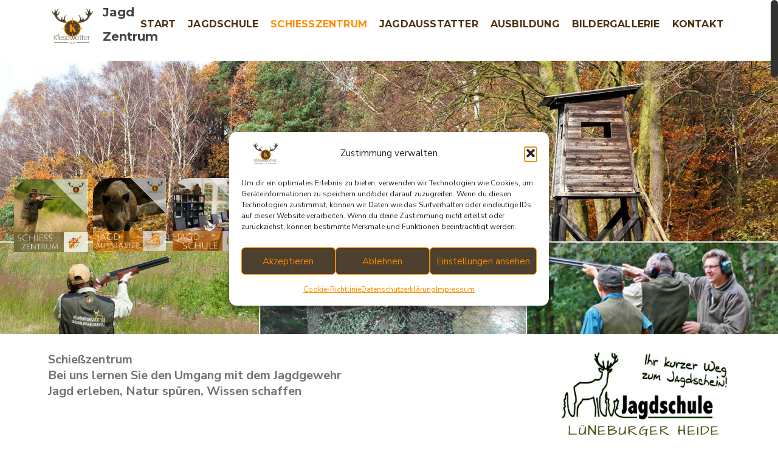

--- FILE ---
content_type: text/html; charset=UTF-8
request_url: https://xn--jagdschule-lneburger-heide-9zc.de/schiesszentrum-lueneburger-heide/?entry_id=12&id=940376996&ajaxCalendar=1&mo=5&yr=2024
body_size: 22571
content:
<!DOCTYPE html>
<html class="no-js" lang="de" itemscope="itemscope" itemtype="http://schema.org/WebPage" >
<head>
  <meta charset="UTF-8">
  <meta name="viewport" content="width=device-width, initial-scale=1.0">
  <meta http-equiv="X-UA-Compatible" content="IE=edge">
  <script>(function(html){html.className = html.className.replace(/\bno-js\b/,'js')})(document.documentElement);</script>
<title>Schießzentrum &#8211; Jagd Zentrum</title>
<meta name='robots' content='max-image-preview:large' />
<link rel='dns-prefetch' href='//fonts.googleapis.com' />
<link rel="alternate" type="application/rss+xml" title="Jagd Zentrum &raquo; Feed" href="https://xn--jagdschule-lneburger-heide-9zc.de/feed/" />
<link rel="alternate" type="application/rss+xml" title="Jagd Zentrum &raquo; Kommentar-Feed" href="https://xn--jagdschule-lneburger-heide-9zc.de/comments/feed/" />
<link rel="alternate" title="oEmbed (JSON)" type="application/json+oembed" href="https://xn--jagdschule-lneburger-heide-9zc.de/wp-json/oembed/1.0/embed?url=https%3A%2F%2Fxn--jagdschule-lneburger-heide-9zc.de%2Fschiesszentrum-lueneburger-heide%2F" />
<link rel="alternate" title="oEmbed (XML)" type="text/xml+oembed" href="https://xn--jagdschule-lneburger-heide-9zc.de/wp-json/oembed/1.0/embed?url=https%3A%2F%2Fxn--jagdschule-lneburger-heide-9zc.de%2Fschiesszentrum-lueneburger-heide%2F&#038;format=xml" />
<style id='wp-img-auto-sizes-contain-inline-css' type='text/css'>
img:is([sizes=auto i],[sizes^="auto," i]){contain-intrinsic-size:3000px 1500px}
/*# sourceURL=wp-img-auto-sizes-contain-inline-css */
</style>
<style id='wp-emoji-styles-inline-css' type='text/css'>

	img.wp-smiley, img.emoji {
		display: inline !important;
		border: none !important;
		box-shadow: none !important;
		height: 1em !important;
		width: 1em !important;
		margin: 0 0.07em !important;
		vertical-align: -0.1em !important;
		background: none !important;
		padding: 0 !important;
	}
/*# sourceURL=wp-emoji-styles-inline-css */
</style>
<style id='wp-block-library-inline-css' type='text/css'>
:root{--wp-block-synced-color:#7a00df;--wp-block-synced-color--rgb:122,0,223;--wp-bound-block-color:var(--wp-block-synced-color);--wp-editor-canvas-background:#ddd;--wp-admin-theme-color:#007cba;--wp-admin-theme-color--rgb:0,124,186;--wp-admin-theme-color-darker-10:#006ba1;--wp-admin-theme-color-darker-10--rgb:0,107,160.5;--wp-admin-theme-color-darker-20:#005a87;--wp-admin-theme-color-darker-20--rgb:0,90,135;--wp-admin-border-width-focus:2px}@media (min-resolution:192dpi){:root{--wp-admin-border-width-focus:1.5px}}.wp-element-button{cursor:pointer}:root .has-very-light-gray-background-color{background-color:#eee}:root .has-very-dark-gray-background-color{background-color:#313131}:root .has-very-light-gray-color{color:#eee}:root .has-very-dark-gray-color{color:#313131}:root .has-vivid-green-cyan-to-vivid-cyan-blue-gradient-background{background:linear-gradient(135deg,#00d084,#0693e3)}:root .has-purple-crush-gradient-background{background:linear-gradient(135deg,#34e2e4,#4721fb 50%,#ab1dfe)}:root .has-hazy-dawn-gradient-background{background:linear-gradient(135deg,#faaca8,#dad0ec)}:root .has-subdued-olive-gradient-background{background:linear-gradient(135deg,#fafae1,#67a671)}:root .has-atomic-cream-gradient-background{background:linear-gradient(135deg,#fdd79a,#004a59)}:root .has-nightshade-gradient-background{background:linear-gradient(135deg,#330968,#31cdcf)}:root .has-midnight-gradient-background{background:linear-gradient(135deg,#020381,#2874fc)}:root{--wp--preset--font-size--normal:16px;--wp--preset--font-size--huge:42px}.has-regular-font-size{font-size:1em}.has-larger-font-size{font-size:2.625em}.has-normal-font-size{font-size:var(--wp--preset--font-size--normal)}.has-huge-font-size{font-size:var(--wp--preset--font-size--huge)}.has-text-align-center{text-align:center}.has-text-align-left{text-align:left}.has-text-align-right{text-align:right}.has-fit-text{white-space:nowrap!important}#end-resizable-editor-section{display:none}.aligncenter{clear:both}.items-justified-left{justify-content:flex-start}.items-justified-center{justify-content:center}.items-justified-right{justify-content:flex-end}.items-justified-space-between{justify-content:space-between}.screen-reader-text{border:0;clip-path:inset(50%);height:1px;margin:-1px;overflow:hidden;padding:0;position:absolute;width:1px;word-wrap:normal!important}.screen-reader-text:focus{background-color:#ddd;clip-path:none;color:#444;display:block;font-size:1em;height:auto;left:5px;line-height:normal;padding:15px 23px 14px;text-decoration:none;top:5px;width:auto;z-index:100000}html :where(.has-border-color){border-style:solid}html :where([style*=border-top-color]){border-top-style:solid}html :where([style*=border-right-color]){border-right-style:solid}html :where([style*=border-bottom-color]){border-bottom-style:solid}html :where([style*=border-left-color]){border-left-style:solid}html :where([style*=border-width]){border-style:solid}html :where([style*=border-top-width]){border-top-style:solid}html :where([style*=border-right-width]){border-right-style:solid}html :where([style*=border-bottom-width]){border-bottom-style:solid}html :where([style*=border-left-width]){border-left-style:solid}html :where(img[class*=wp-image-]){height:auto;max-width:100%}:where(figure){margin:0 0 1em}html :where(.is-position-sticky){--wp-admin--admin-bar--position-offset:var(--wp-admin--admin-bar--height,0px)}@media screen and (max-width:600px){html :where(.is-position-sticky){--wp-admin--admin-bar--position-offset:0px}}

/*# sourceURL=wp-block-library-inline-css */
</style><style id='global-styles-inline-css' type='text/css'>
:root{--wp--preset--aspect-ratio--square: 1;--wp--preset--aspect-ratio--4-3: 4/3;--wp--preset--aspect-ratio--3-4: 3/4;--wp--preset--aspect-ratio--3-2: 3/2;--wp--preset--aspect-ratio--2-3: 2/3;--wp--preset--aspect-ratio--16-9: 16/9;--wp--preset--aspect-ratio--9-16: 9/16;--wp--preset--color--black: #000;--wp--preset--color--cyan-bluish-gray: #abb8c3;--wp--preset--color--white: #fff;--wp--preset--color--pale-pink: #f78da7;--wp--preset--color--vivid-red: #cf2e2e;--wp--preset--color--luminous-vivid-orange: #ff6900;--wp--preset--color--luminous-vivid-amber: #fcb900;--wp--preset--color--light-green-cyan: #7bdcb5;--wp--preset--color--vivid-green-cyan: #00d084;--wp--preset--color--pale-cyan-blue: #8ed1fc;--wp--preset--color--vivid-cyan-blue: #0693e3;--wp--preset--color--vivid-purple: #9b51e0;--wp--preset--color--ascend-primary: #ff8e00;--wp--preset--color--ascend-primary-light: #ffa214;--wp--preset--color--very-light-gray: #eee;--wp--preset--color--very-dark-gray: #444;--wp--preset--gradient--vivid-cyan-blue-to-vivid-purple: linear-gradient(135deg,rgb(6,147,227) 0%,rgb(155,81,224) 100%);--wp--preset--gradient--light-green-cyan-to-vivid-green-cyan: linear-gradient(135deg,rgb(122,220,180) 0%,rgb(0,208,130) 100%);--wp--preset--gradient--luminous-vivid-amber-to-luminous-vivid-orange: linear-gradient(135deg,rgb(252,185,0) 0%,rgb(255,105,0) 100%);--wp--preset--gradient--luminous-vivid-orange-to-vivid-red: linear-gradient(135deg,rgb(255,105,0) 0%,rgb(207,46,46) 100%);--wp--preset--gradient--very-light-gray-to-cyan-bluish-gray: linear-gradient(135deg,rgb(238,238,238) 0%,rgb(169,184,195) 100%);--wp--preset--gradient--cool-to-warm-spectrum: linear-gradient(135deg,rgb(74,234,220) 0%,rgb(151,120,209) 20%,rgb(207,42,186) 40%,rgb(238,44,130) 60%,rgb(251,105,98) 80%,rgb(254,248,76) 100%);--wp--preset--gradient--blush-light-purple: linear-gradient(135deg,rgb(255,206,236) 0%,rgb(152,150,240) 100%);--wp--preset--gradient--blush-bordeaux: linear-gradient(135deg,rgb(254,205,165) 0%,rgb(254,45,45) 50%,rgb(107,0,62) 100%);--wp--preset--gradient--luminous-dusk: linear-gradient(135deg,rgb(255,203,112) 0%,rgb(199,81,192) 50%,rgb(65,88,208) 100%);--wp--preset--gradient--pale-ocean: linear-gradient(135deg,rgb(255,245,203) 0%,rgb(182,227,212) 50%,rgb(51,167,181) 100%);--wp--preset--gradient--electric-grass: linear-gradient(135deg,rgb(202,248,128) 0%,rgb(113,206,126) 100%);--wp--preset--gradient--midnight: linear-gradient(135deg,rgb(2,3,129) 0%,rgb(40,116,252) 100%);--wp--preset--font-size--small: 13px;--wp--preset--font-size--medium: 20px;--wp--preset--font-size--large: 36px;--wp--preset--font-size--x-large: 42px;--wp--preset--spacing--20: 0.44rem;--wp--preset--spacing--30: 0.67rem;--wp--preset--spacing--40: 1rem;--wp--preset--spacing--50: 1.5rem;--wp--preset--spacing--60: 2.25rem;--wp--preset--spacing--70: 3.38rem;--wp--preset--spacing--80: 5.06rem;--wp--preset--shadow--natural: 6px 6px 9px rgba(0, 0, 0, 0.2);--wp--preset--shadow--deep: 12px 12px 50px rgba(0, 0, 0, 0.4);--wp--preset--shadow--sharp: 6px 6px 0px rgba(0, 0, 0, 0.2);--wp--preset--shadow--outlined: 6px 6px 0px -3px rgb(255, 255, 255), 6px 6px rgb(0, 0, 0);--wp--preset--shadow--crisp: 6px 6px 0px rgb(0, 0, 0);}:where(.is-layout-flex){gap: 0.5em;}:where(.is-layout-grid){gap: 0.5em;}body .is-layout-flex{display: flex;}.is-layout-flex{flex-wrap: wrap;align-items: center;}.is-layout-flex > :is(*, div){margin: 0;}body .is-layout-grid{display: grid;}.is-layout-grid > :is(*, div){margin: 0;}:where(.wp-block-columns.is-layout-flex){gap: 2em;}:where(.wp-block-columns.is-layout-grid){gap: 2em;}:where(.wp-block-post-template.is-layout-flex){gap: 1.25em;}:where(.wp-block-post-template.is-layout-grid){gap: 1.25em;}.has-black-color{color: var(--wp--preset--color--black) !important;}.has-cyan-bluish-gray-color{color: var(--wp--preset--color--cyan-bluish-gray) !important;}.has-white-color{color: var(--wp--preset--color--white) !important;}.has-pale-pink-color{color: var(--wp--preset--color--pale-pink) !important;}.has-vivid-red-color{color: var(--wp--preset--color--vivid-red) !important;}.has-luminous-vivid-orange-color{color: var(--wp--preset--color--luminous-vivid-orange) !important;}.has-luminous-vivid-amber-color{color: var(--wp--preset--color--luminous-vivid-amber) !important;}.has-light-green-cyan-color{color: var(--wp--preset--color--light-green-cyan) !important;}.has-vivid-green-cyan-color{color: var(--wp--preset--color--vivid-green-cyan) !important;}.has-pale-cyan-blue-color{color: var(--wp--preset--color--pale-cyan-blue) !important;}.has-vivid-cyan-blue-color{color: var(--wp--preset--color--vivid-cyan-blue) !important;}.has-vivid-purple-color{color: var(--wp--preset--color--vivid-purple) !important;}.has-black-background-color{background-color: var(--wp--preset--color--black) !important;}.has-cyan-bluish-gray-background-color{background-color: var(--wp--preset--color--cyan-bluish-gray) !important;}.has-white-background-color{background-color: var(--wp--preset--color--white) !important;}.has-pale-pink-background-color{background-color: var(--wp--preset--color--pale-pink) !important;}.has-vivid-red-background-color{background-color: var(--wp--preset--color--vivid-red) !important;}.has-luminous-vivid-orange-background-color{background-color: var(--wp--preset--color--luminous-vivid-orange) !important;}.has-luminous-vivid-amber-background-color{background-color: var(--wp--preset--color--luminous-vivid-amber) !important;}.has-light-green-cyan-background-color{background-color: var(--wp--preset--color--light-green-cyan) !important;}.has-vivid-green-cyan-background-color{background-color: var(--wp--preset--color--vivid-green-cyan) !important;}.has-pale-cyan-blue-background-color{background-color: var(--wp--preset--color--pale-cyan-blue) !important;}.has-vivid-cyan-blue-background-color{background-color: var(--wp--preset--color--vivid-cyan-blue) !important;}.has-vivid-purple-background-color{background-color: var(--wp--preset--color--vivid-purple) !important;}.has-black-border-color{border-color: var(--wp--preset--color--black) !important;}.has-cyan-bluish-gray-border-color{border-color: var(--wp--preset--color--cyan-bluish-gray) !important;}.has-white-border-color{border-color: var(--wp--preset--color--white) !important;}.has-pale-pink-border-color{border-color: var(--wp--preset--color--pale-pink) !important;}.has-vivid-red-border-color{border-color: var(--wp--preset--color--vivid-red) !important;}.has-luminous-vivid-orange-border-color{border-color: var(--wp--preset--color--luminous-vivid-orange) !important;}.has-luminous-vivid-amber-border-color{border-color: var(--wp--preset--color--luminous-vivid-amber) !important;}.has-light-green-cyan-border-color{border-color: var(--wp--preset--color--light-green-cyan) !important;}.has-vivid-green-cyan-border-color{border-color: var(--wp--preset--color--vivid-green-cyan) !important;}.has-pale-cyan-blue-border-color{border-color: var(--wp--preset--color--pale-cyan-blue) !important;}.has-vivid-cyan-blue-border-color{border-color: var(--wp--preset--color--vivid-cyan-blue) !important;}.has-vivid-purple-border-color{border-color: var(--wp--preset--color--vivid-purple) !important;}.has-vivid-cyan-blue-to-vivid-purple-gradient-background{background: var(--wp--preset--gradient--vivid-cyan-blue-to-vivid-purple) !important;}.has-light-green-cyan-to-vivid-green-cyan-gradient-background{background: var(--wp--preset--gradient--light-green-cyan-to-vivid-green-cyan) !important;}.has-luminous-vivid-amber-to-luminous-vivid-orange-gradient-background{background: var(--wp--preset--gradient--luminous-vivid-amber-to-luminous-vivid-orange) !important;}.has-luminous-vivid-orange-to-vivid-red-gradient-background{background: var(--wp--preset--gradient--luminous-vivid-orange-to-vivid-red) !important;}.has-very-light-gray-to-cyan-bluish-gray-gradient-background{background: var(--wp--preset--gradient--very-light-gray-to-cyan-bluish-gray) !important;}.has-cool-to-warm-spectrum-gradient-background{background: var(--wp--preset--gradient--cool-to-warm-spectrum) !important;}.has-blush-light-purple-gradient-background{background: var(--wp--preset--gradient--blush-light-purple) !important;}.has-blush-bordeaux-gradient-background{background: var(--wp--preset--gradient--blush-bordeaux) !important;}.has-luminous-dusk-gradient-background{background: var(--wp--preset--gradient--luminous-dusk) !important;}.has-pale-ocean-gradient-background{background: var(--wp--preset--gradient--pale-ocean) !important;}.has-electric-grass-gradient-background{background: var(--wp--preset--gradient--electric-grass) !important;}.has-midnight-gradient-background{background: var(--wp--preset--gradient--midnight) !important;}.has-small-font-size{font-size: var(--wp--preset--font-size--small) !important;}.has-medium-font-size{font-size: var(--wp--preset--font-size--medium) !important;}.has-large-font-size{font-size: var(--wp--preset--font-size--large) !important;}.has-x-large-font-size{font-size: var(--wp--preset--font-size--x-large) !important;}
/*# sourceURL=global-styles-inline-css */
</style>

<style id='classic-theme-styles-inline-css' type='text/css'>
/*! This file is auto-generated */
.wp-block-button__link{color:#fff;background-color:#32373c;border-radius:9999px;box-shadow:none;text-decoration:none;padding:calc(.667em + 2px) calc(1.333em + 2px);font-size:1.125em}.wp-block-file__button{background:#32373c;color:#fff;text-decoration:none}
/*# sourceURL=/wp-includes/css/classic-themes.min.css */
</style>
<link rel='stylesheet' id='siteorigin-panels-front-css' href='https://xn--jagdschule-lneburger-heide-9zc.de/wp-content/plugins/siteorigin-panels/css/front-flex.min.css?ver=2.33.4' type='text/css' media='all' />
<link rel='stylesheet' id='sow-image-default-8b5b6f678277-672-css' href='https://xn--jagdschule-lneburger-heide-9zc.de/wp-content/uploads/siteorigin-widgets/sow-image-default-8b5b6f678277-672.css?ver=6.9' type='text/css' media='all' />
<link rel='stylesheet' id='cmplz-general-css' href='https://xn--jagdschule-lneburger-heide-9zc.de/wp-content/plugins/complianz-gdpr/assets/css/cookieblocker.min.css?ver=1766644390' type='text/css' media='all' />
<link rel='stylesheet' id='kadence_slider_css-css' href='https://xn--jagdschule-lneburger-heide-9zc.de/wp-content/plugins/kadence-slider/css/ksp.css?ver=2.3.6' type='text/css' media='all' />
<link rel='stylesheet' id='ascend_main-css' href='https://xn--jagdschule-lneburger-heide-9zc.de/wp-content/themes/ascend_premium/assets/css/ascend.css?ver=1.8.3' type='text/css' media='all' />
<link rel='stylesheet' id='ascend_icons-css' href='https://xn--jagdschule-lneburger-heide-9zc.de/wp-content/themes/ascend_premium/assets/css/ascend_icons.css?ver=1.8.3' type='text/css' media='all' />
<link rel='stylesheet' id='redux-google-fonts-ascend-css' href='https://fonts.googleapis.com/css?family=Montserrat%3A700%2C300%2C400%7CSource+Sans+Pro%3A600%2C400%7CJulius+Sans+One%3A400%7CPathway+Gothic+One%3A400%7CNunito+Sans%3A200%2C300%2C400%2C600%2C700%2C800%2C900%2C200italic%2C300italic%2C400italic%2C600italic%2C700italic%2C800italic%2C900italic&#038;subset=latin&#038;ver=1725773793' type='text/css' media='all' />
<link rel='stylesheet' id='redux-google-fonts-kadence_slider-css' href='https://fonts.googleapis.com/css?family=Raleway%3A800%2C600%2C400%2C300%2C200&#038;ver=1472876826' type='text/css' media='all' />
<script type="text/javascript" src="https://xn--jagdschule-lneburger-heide-9zc.de/wp-includes/js/jquery/jquery.min.js?ver=3.7.1" id="jquery-core-js"></script>
<script type="text/javascript" src="https://xn--jagdschule-lneburger-heide-9zc.de/wp-includes/js/jquery/jquery-migrate.min.js?ver=3.4.1" id="jquery-migrate-js"></script>
<script type="text/javascript" src="https://xn--jagdschule-lneburger-heide-9zc.de/wp-content/themes/ascend_premium/assets/js/vendor/custom-modernizer-min.js?ver=1.8.3" id="modernizrc-js"></script>
<script type="text/javascript" src="https://xn--jagdschule-lneburger-heide-9zc.de/wp-content/themes/ascend_premium/assets/js/min/nicescroll-min.js?ver=1.8.3" id="kadence_smoothscroll-js"></script>
<link rel="https://api.w.org/" href="https://xn--jagdschule-lneburger-heide-9zc.de/wp-json/" /><link rel="alternate" title="JSON" type="application/json" href="https://xn--jagdschule-lneburger-heide-9zc.de/wp-json/wp/v2/pages/672" /><link rel="EditURI" type="application/rsd+xml" title="RSD" href="https://xn--jagdschule-lneburger-heide-9zc.de/xmlrpc.php?rsd" />
<meta name="generator" content="WordPress 6.9" />
<link rel="canonical" href="https://xn--jagdschule-lneburger-heide-9zc.de/schiesszentrum-lueneburger-heide/" />
<link rel='shortlink' href='https://xn--jagdschule-lneburger-heide-9zc.de/?p=672' />
<noscript><style>.simply-gallery-amp{ display: block !important; }</style></noscript><noscript><style>.sgb-preloader{ display: none !important; }</style></noscript>			<style>.cmplz-hidden {
					display: none !important;
				}</style><script type="text/javascript">var light_error = "The image could not be loaded.", light_of = "%curr% of %total%";</script><style type="text/css" id="kt-custom-css">a, .primary-color, .postlist article .entry-content a.more-link:hover,.widget_price_filter .price_slider_amount .button, .product .product_meta a:hover, .star-rating, .above-footer-widgets a:not(.button):hover, .sidebar a:not(.button):hover, .elementor-widget-sidebar a:not(.button):hover, .footerclass a:hover, .posttags a:hover, .tagcloud a:hover, .kt_bc_nomargin #kadbreadcrumbs a:hover, #kadbreadcrumbs a:hover, .wp-pagenavi a:hover, .woocommerce-pagination ul.page-numbers li a:hover, .woocommerce-pagination ul.page-numbers li span:hover, .has-ascend-primary-color {color:#ff8e00;} .comment-content a:not(.button):hover, .entry-content p a:not(.button):not(.select2-choice):not([data-rel="lightbox"]):hover, .kt_product_toggle_outer .toggle_grid:hover, .kt_product_toggle_outer .toggle_list:hover, .kt_product_toggle_outer .toggle_grid.toggle_active, .kt_product_toggle_outer .toggle_list.toggle_active, .product .product_meta a, .product .woocommerce-tabs .wc-tabs > li.active > a, .product .woocommerce-tabs .wc-tabs > li.active > a:hover, .product .woocommerce-tabs .wc-tabs > li.active > a:focus, #payment ul.wc_payment_methods li.wc_payment_method input[type=radio]:first-child:checked+label, .kt-woo-account-nav .woocommerce-MyAccount-navigation ul li.is-active a, a.added_to_cart, .widget_pages ul li.kt-drop-toggle > .kt-toggle-sub, .widget_categories ul li.kt-drop-toggle > .kt-toggle-sub, .widget_product_categories ul li.kt-drop-toggle > .kt-toggle-sub, .widget_recent_entries ul li a:hover ~ .kt-toggle-sub, .widget_recent_comments ul li a:hover ~ .kt-toggle-sub, .widget_archive ul li a:hover ~ .kt-toggle-sub, .widget_pages ul li a:hover ~ .kt-toggle-sub, .widget_categories ul li a:hover ~ .kt-toggle-sub, .widget_meta ul li a:hover ~ .kt-toggle-sub, .widget_product_categories ul li a:hover ~ .kt-toggle-sub,.kt-tabs.kt-tabs-style2 > li > a:hover, .kt-tabs > li.active > a, .kt-tabs > li.active > a:hover, .kt-tabs > li.active > a:focus, .kt_bc_nomargin #kadbreadcrumbs a:hover, #kadbreadcrumbs a:hover, .footerclass .menu li a:hover, .widget_recent_entries ul li a:hover, .posttags a:hover, .tagcloud a:hover,.widget_recent_comments ul li a:hover, .widget_archive ul li a:hover, .widget_pages ul li a:hover, .widget_categories ul li a:hover, .widget_meta ul li a:hover, .widget_product_categories ul li a:hover, .box-icon-item .icon-container .icon-left-highlight,.box-icon-item .icon-container .icon-right-highlight, .widget_pages ul li.current-cat > a, .widget_categories ul li.current-cat > a, .widget_product_categories ul li.current-cat > a, #payment ul.wc_payment_methods li.wc_payment_method input[type=radio]:first-child:checked + label:before, .wp-pagenavi .current, .wp-pagenavi a:hover, .kt-mobile-header-toggle .header-underscore-icon [class*=kt-icon-], .woocommerce-pagination ul.page-numbers li a.current, .woocommerce-pagination ul.page-numbers li span.current, .woocommerce-pagination ul.page-numbers li a:hover, .woocommerce-pagination ul.page-numbers li span:hover, .widget_layered_nav ul li.chosen a, .widget_layered_nav_filters ul li a, .widget_rating_filter ul li.chosen a, .variations .kad_radio_variations label.selectedValue, .variations .kad_radio_variations label:hover{border-color:#ff8e00;} .kt-header-extras span.kt-cart-total, .btn, .button, .submit, button, input[type="submit"], .portfolio-loop-image-container .portfolio-hover-item .portfolio-overlay-color, .kt_product_toggle_outer .toggle_grid.toggle_active, .kt_product_toggle_outer .toggle_list.toggle_active, .product .woocommerce-tabs .wc-tabs > li.active > a, .product .woocommerce-tabs .wc-tabs > li.active > a:hover, .product .woocommerce-tabs .wc-tabs > li.active > a:focus, .product .woocommerce-tabs .wc-tabs:before, .woocommerce-info, .woocommerce-message, .woocommerce-noreviews, p.no-comments, .widget_pages ul li ul li.current-cat > a:before, .widget_categories ul li ul li.current-cat > a:before, .widget_product_categories ul li ul li.current-cat > a:before, .widget_pages ul li ul li a:hover:before, .widget_categories ul li ul li a:hover:before, .widget_product_categories ul li ul li a:hover:before, .kadence_recent_posts a.posts_widget_readmore:hover:before, .kt-accordion > .panel h5:after, .kt-tabs:before, .image_menu_overlay, .kadence_social_widget a:hover, .kt-tabs > li.active > a, .kt-tabs > li.active > a:hover, .kt-tabs > li.active > a:focus, .widget_pages ul li.current-cat > .count, .widget_categories ul li.current-cat > .count, .widget_product_categories ul li.current-cat > .count, .widget_recent_entries ul li a:hover ~ .count, .widget_recent_comments ul li a:hover ~ .count, .widget_archive ul li a:hover ~ .count, .widget_pages ul li a:hover ~ .count, .widget_categories ul li a:hover ~ .count, .widget_meta ul li a:hover ~ .count, .widget_product_categories ul li a:hover ~ .count, #payment ul.wc_payment_methods li.wc_payment_method input[type=radio]:first-child:checked + label:before, .select2-results .select2-highlighted, .wp-pagenavi .current, .kt-header-extras span.kt-cart-total, .kt-mobile-header-toggle span.kt-cart-total, .woocommerce-pagination ul.page-numbers li a.current, .woocommerce-pagination ul.page-numbers li span.current,.widget_price_filter .ui-slider .ui-slider-handle, .widget_layered_nav ul li.chosen span.count, .widget_layered_nav_filters ul li span.count, .variations .kad_radio_variations label.selectedValue, .box-icon-item .menu-icon-read-more .read-more-highlight, .select2-container--default .select2-results__option--highlighted[aria-selected], p.demo_store, .has-ascend-primary-background-color {background:#ff8e00;}@media (max-width: 767px){.filter-set li a.selected {background:#ff8e00;}} .has-ascend-primary-light-color {color:#ffa214} .has-ascend-primary-light-background-color{ background-color: #ffa214}.kad-header-height {height:100px;}.kad-topbar-height {min-height:36px;}.kad-mobile-header-height {height:106px;}.headerclass, .mobile-headerclass, .kad-fixed-vertical-background-area{background: rgba(255, 255, 255, 0.7);}.titleclass .entry-title{font-size:70px;}@media (max-width: 768px) {.titleclass .entry-title{font-size:30px;}}.titleclass .subtitle{font-size:40px;}@media (max-width: 768px) {.titleclass .subtitle{font-size:20px;}}.titleclass .page-header  {height:360px;}@media (max-width: 768px) {.titleclass .page-header {height:360px;}}.product_item .product_archive_title {min-height:20px;}.second-navclass .sf-menu>li:after {background:#fff;}.kt-header-extras .kadence_social_widget a, .mobile-header-container .kt-mobile-header-toggle button {color:#4c3213;} button.mobile-navigation-toggle .kt-mnt span {background:#4c3213;} .kt-header-extras .kadence_social_widget a:hover{color:#fff;}.pop-modal-body .kt-woo-account-nav .kad-customer-name h5, .pop-modal-body .kt-woo-account-nav a, .pop-modal-body ul.product_list_widget li a:not(.remove), .pop-modal-body ul.product_list_widget {color:#fff;} .kt-mobile-menu form.search-form input[type="search"]::-webkit-input-placeholder {color:#fff;}.kt-mobile-menu form.search-form input[type="search"]:-ms-input-placeholder {color:#fff;}.kt-mobile-menu form.search-form input[type="search"]::-moz-placeholder {color:#fff;}.page-header {text-align:center;}.kt-header-extras #kad-head-cart-popup ul a:not(.remove), .kt-header-extras #kad-head-cart-popup ul .quantity, .kt-header-extras #kad-head-cart-popup ul li.empty, .kad-header-menu-inner .kt-header-extras .kt-woo-account-nav h5, .kad-relative-vertical-content .kt-header-extras .kt-woo-account-nav h5 {color:#dddddd;}#ascrail2000 {background-color: transparent;}.titleclass .entry-title, .titleclass .top-contain-title {text-transform:uppercase;}.titleclass .subtitle {text-transform:uppercase;}.sf-menu.sf-menu-normal>li.kt-lgmenu>ul>li>a:before, .sf-menu.sf-vertical>li.kt-lgmenu>ul>li>a:before {background: rgba(255,255,255,.1);}.container-fullwidth .entry-content .aligncenter[class^=wp-block] { max-width:none}.image_menu_item_link .image_menu_message {
    border:0;
}
.image_menu_item_link .image_menu_message h4 {
    opacity: 0;
}
.kad-info-box h4 {
    font-size: 20px;
    font-weight: 500;
}
.home .photo-caption-bg {
    display: none;
}
.home .gallery_item .kad_caption .kad_caption_inner {
    width: 100%;
    text-transform: uppercase;
    color: #444;
    padding-bottom: 24px;
}
.home a.kadinfolink .kad-info-box {
    cursor: pointer;
    min-height: 124px;
}
.demo_icon_name {
    font-size:18px;
}
.demo_icon_box {
    width: 25%;
    float: left;
    padding:10px;
    display:table;
    table-layout:fixed;
    min-height:150px;
}
@media (min-width: 1200px) {
.demo_icon_box {
    width: 20%;
}
}
@media (max-width: 992px) {
.demo_icon_box {
    width: 50%;
}
}
@media (max-width: 544px) {
.demo_icon_box {
    width: 100%;
float:none;
}
}
.demo_icon_box_inner{
    min-height: 150px;
    background: #eee;
    text-align: center;
    display:table-cell;
    vertical-align:middle;
}
.demo_icon_box_inner i {
    font-size:40px
}
.entry-content .demo_icon_box p {
    margin: 0;
}</style><style media="all" id="siteorigin-panels-layouts-head">/* Layout 672 */ #pgc-672-0-0 { width:74.7632% } #pgc-672-0-1 { width:25.2368% } #pg-672-0 , #pg-672-1 , #pg-672-2 , #pg-672-4 , #pg-672-5 , #pg-672-6 , #pg-672-7 , #pl-672 .so-panel { margin-bottom:20px } #pgc-672-1-0 { width:38%;width:calc(38% - ( 0.62 * 50px ) ) } #pgc-672-1-1 { width:62%;width:calc(62% - ( 0.38 * 50px ) ) } #pgc-672-2-0 { width:61.8034%;width:calc(61.8034% - ( 0.381966007908 * 50px ) ) } #pgc-672-2-1 { width:38.1966%;width:calc(38.1966% - ( 0.618033992092 * 50px ) ) } #pgc-672-3-0 , #pgc-672-5-0 , #pgc-672-6-0 , #pgc-672-7-0 { width:100% } #pg-672-3 { margin-bottom:0 } #pgc-672-4-0 { width:70.9743%;width:calc(70.9743% - ( 0.290257104195 * 30px ) ) } #pgc-672-4-1 { width:29.0257%;width:calc(29.0257% - ( 0.709742895805 * 30px ) ) } #pl-672 .so-panel:last-of-type { margin-bottom:0px } #pg-672-0.panel-has-style > .panel-row-style, #pg-672-0.panel-no-style , #pg-672-1.panel-has-style > .panel-row-style, #pg-672-1.panel-no-style , #pg-672-2.panel-has-style > .panel-row-style, #pg-672-2.panel-no-style , #pg-672-4.panel-has-style > .panel-row-style, #pg-672-4.panel-no-style , #pg-672-6.panel-has-style > .panel-row-style, #pg-672-6.panel-no-style , #pg-672-7.panel-has-style > .panel-row-style, #pg-672-7.panel-no-style { -webkit-align-items:flex-start;align-items:flex-start } #panel-672-0-0-0> .panel-widget-style { padding:30px 0px 0px 0px } #panel-672-0-1-0> .panel-widget-style { padding:25px 0px 0px 0px } #pg-672-3.panel-has-style > .panel-row-style, #pg-672-3.panel-no-style { -webkit-align-items:center;align-items:center } #pg-672-4> .panel-row-style { padding:0px 40px 0px 0px } #panel-672-4-1-0> .panel-widget-style { padding:20px 0px 0px 0px } #panel-672-5-0-0> .panel-widget-style { padding:0px 0px 10px 0px } #pg-672-6> .panel-row-style { padding:40px 0px 40px 0px } #panel-672-6-0-0> .panel-widget-style { padding:300px 0px 250px 0px } @media (max-width:780px){ #pg-672-0.panel-no-style, #pg-672-0.panel-has-style > .panel-row-style, #pg-672-0 , #pg-672-1.panel-no-style, #pg-672-1.panel-has-style > .panel-row-style, #pg-672-1 , #pg-672-2.panel-no-style, #pg-672-2.panel-has-style > .panel-row-style, #pg-672-2 , #pg-672-3.panel-no-style, #pg-672-3.panel-has-style > .panel-row-style, #pg-672-3 , #pg-672-4.panel-no-style, #pg-672-4.panel-has-style > .panel-row-style, #pg-672-4 , #pg-672-5.panel-no-style, #pg-672-5.panel-has-style > .panel-row-style, #pg-672-5 , #pg-672-6.panel-no-style, #pg-672-6.panel-has-style > .panel-row-style, #pg-672-6 , #pg-672-7.panel-no-style, #pg-672-7.panel-has-style > .panel-row-style, #pg-672-7 { -webkit-flex-direction:column;-ms-flex-direction:column;flex-direction:column } #pg-672-0 > .panel-grid-cell , #pg-672-0 > .panel-row-style > .panel-grid-cell , #pg-672-1 > .panel-grid-cell , #pg-672-1 > .panel-row-style > .panel-grid-cell , #pg-672-2 > .panel-grid-cell , #pg-672-2 > .panel-row-style > .panel-grid-cell , #pg-672-3 > .panel-grid-cell , #pg-672-3 > .panel-row-style > .panel-grid-cell , #pg-672-4 > .panel-grid-cell , #pg-672-4 > .panel-row-style > .panel-grid-cell , #pg-672-5 > .panel-grid-cell , #pg-672-5 > .panel-row-style > .panel-grid-cell , #pg-672-6 > .panel-grid-cell , #pg-672-6 > .panel-row-style > .panel-grid-cell , #pg-672-7 > .panel-grid-cell , #pg-672-7 > .panel-row-style > .panel-grid-cell { width:100%;margin-right:0 } #pgc-672-0-0 , #pgc-672-1-0 , #pgc-672-2-0 , #pgc-672-4-0 { margin-bottom:20px } #pl-672 .panel-grid-cell { padding:0 } #pl-672 .panel-grid .panel-grid-cell-empty { display:none } #pl-672 .panel-grid .panel-grid-cell-mobile-last { margin-bottom:0px } #panel-672-0-0-0> .panel-widget-style { padding:10px 0px 0px 0px } #panel-672-0-1-0> .panel-widget-style { padding:5px 0px 0px 0px }  } </style>	  	<!-- Google Analytics -->
		<script>
		(function(i,s,o,g,r,a,m){i['GoogleAnalyticsObject']=r;i[r]=i[r]||function(){
		(i[r].q=i[r].q||[]).push(arguments)},i[r].l=1*new Date();a=s.createElement(o),
		m=s.getElementsByTagName(o)[0];a.async=1;a.src=g;m.parentNode.insertBefore(a,m)
		})(window,document,'script','//www.google-analytics.com/analytics.js','ga');

		ga('create', 'UA-115783481-1', 'auto');
		ga('send', 'pageview');
				</script>
		<!-- End Google Analytics -->
	  	<link rel="icon" href="https://xn--jagdschule-lneburger-heide-9zc.de/wp-content/uploads/2018/02/favivon-50x50-1.png" sizes="32x32" />
<link rel="icon" href="https://xn--jagdschule-lneburger-heide-9zc.de/wp-content/uploads/2018/02/favivon-50x50-1.png" sizes="192x192" />
<link rel="apple-touch-icon" href="https://xn--jagdschule-lneburger-heide-9zc.de/wp-content/uploads/2018/02/favivon-50x50-1.png" />
<meta name="msapplication-TileImage" content="https://xn--jagdschule-lneburger-heide-9zc.de/wp-content/uploads/2018/02/favivon-50x50-1.png" />
<style type="text/css" title="dynamic-css" class="options-output">#logo a.brand, #mobile-logo a.brand{font-family:Montserrat;line-height:40px;letter-spacing:0px;font-weight:700;font-style:normal;color:#444444;font-size:32px;}.topbarclass{font-size:12px;}.titleclass{background-color:#6b6b6b;}.titleclass .top-contain-title{color:#ffffff;}.titleclass .subtitle, .titleclass .page-header-inner #kadbreadcrumbs, .titleclass .page-header-inner #kadbreadcrumbs a{color:#ffffff;}.product_item .product_archive_title{font-family:"Source Sans Pro";text-transform:none;line-height:20px;letter-spacing:1.2px;font-weight:600;font-style:normal;color:#444444;font-size:15px;}.kad-topbar-flex-item, .kad-topbar-flex-item a, .kad-topbar-flex-item .kadence_social_widget a, .topbarclass .kt-woo-account-nav .kad-customer-name h5, .topbarclass .kt-mini-cart-refreash .total, #topbar .kt-header-extras p.woocommerce-mini-cart__empty-message{color:#424242;}.kad-topbar-flex-item a:hover{color:#ff8e00;}.footerclass a, .footerclass, .footerclass h4, .footerclass h3, .footerclass h5{color:#ffffff;}.footerclass a:hover{color:#ff8e00;}.footerclass .menu li a:hover{border-color:#ff8e00;}.footerbase{background-color:#333333;}body{background-color:#ffffff;}h1, .h1class{font-family:"Julius Sans One";line-height:40px;letter-spacing:1.2px;font-weight:400;font-style:normal;color:#727272;font-size:30px;}h2, .h2class{font-family:"Pathway Gothic One";line-height:40px;letter-spacing:1.2px;font-weight:400;font-style:normal;color:#727272;font-size:25px;}h3{font-family:"Pathway Gothic One";line-height:40px;letter-spacing:1.2px;font-weight:400;font-style:normal;color:#727272;font-size:20px;}h4{font-family:"Pathway Gothic One";line-height:40px;letter-spacing:1.2px;font-weight:400;font-style:normal;color:#727272;font-size:20px;}h5{font-family:"Nunito Sans";line-height:24px;letter-spacing:0px;font-weight:normal;font-style:normal;color:#727272;font-size:19px;}.titleclass .subtitle{font-family:Montserrat;letter-spacing:1.2px;font-weight:300;font-style:normal;}body{font-family:"Nunito Sans";line-height:24px;letter-spacing:0px;font-weight:400;font-style:normal;color:#727272;font-size:18px;}.nav-main ul.sf-menu > li > a, .kad-header-menu-inner .kt-header-extras ul.sf-menu > li > a, .kad-header-menu-inner .kt-header-extras .kt-extras-label [class*="kt-icon-"], .kt-header-extras .sf-vertical > li > a{font-family:Montserrat;line-height:24px;letter-spacing:.2px;font-weight:700;font-style:normal;color:#4c3213;font-size:16px;}.nav-main ul.sf-menu > li > a:hover, .nav-main ul.sf-menu > li.sfHover > a, .kt-header-extras .sf-vertical > li > a:hover{color:#ff8e00;}button.mobile-navigation-toggle:hover .kt-mnt span{background:#ff8e00;}.nav-main ul.sf-menu > li.current-menu-item > a{color:#ff8e00;}.second-navclass .sf-menu > li > a{font-family:"Source Sans Pro";line-height:24px;letter-spacing:.2px;font-weight:400;font-style:normal;color:#fff;font-size:18px;}.nav-main ul.sf-menu ul, .nav-main ul.sf-menu ul a, .second-navclass ul.sf-menu ul a,  .kad-header-menu-inner .kt-header-extras ul.sf-menu ul, .kad-relative-vertical-content .kt-header-extras ul.sf-menu ul,.second-navclass .sf-menu > li.kt-lgmenu > ul, .nav-main .sf-menu > li.kt-lgmenu > ul{background:#444444;}.nav-main ul.sf-menu ul, .second-navclass ul.sf-menu ul,  .kad-header-menu-inner .kt-header-extras ul.sf-menu ul,.kad-relative-vertical-content .kt-header-extras ul.sf-menu ul, .kad-relative-vertical-content .nav-main .sf-vertical ul{border-color:#555555;}.nav-main .sf-menu.sf-menu-normal > li > ul:before, .second-navclass .sf-menu.sf-menu-normal > li > ul:before,  .kad-header-menu-inner .kt-header-extras ul.sf-menu > li > ul:before {border-bottom-color:#555555;}.nav-main ul.sf-menu ul a, .second-navclass ul.sf-menu ul a, .kad-header-menu-inner .kt-header-extras .kt-woo-account-nav a, .kad-relative-vertical-content .kt-header-extras .kt-woo-account-nav a, .kt-header-extras p.woocommerce-mini-cart__empty-message{line-height:24px;letter-spacing:.2px;color:#dddddd;font-size:16px;}.nav-main ul.sf-menu ul a:hover, .nav-main ul.sf-menu > li:not(.kt-lgmenu) ul li.sfHover > a, .nav-main ul.sf-menu ul li.current-menu-item > a, .second-navclass ul.sf-menu ul a:hover, .second-navclass ul.sf-menu li:not(.kt-lgmenu) ul li.sfHover > a, .second-navclass ul.sf-menu ul li.current-menu-item > a, .kad-header-menu-inner .kt-header-extras .kt-woo-account-nav a:hover, body.woocommerce-account .kad-header-menu-inner .kt-header-extras .kt-woo-account-nav li.is-active a, .kad-relative-vertical-content  .kt-header-extras .kt-woo-account-nav a:hover, body.woocommerce-account .kad-relative-vertical-content  .kt-header-extras .kt-woo-account-nav li.is-active a{color:#ffffff;}.kad-mobile-nav li a, .kad-mobile-nav li,.kt-mobile-menu form.search-form input[type="search"].search-field, .kt-mobile-menu form.search-form .search-submit,.mfp-slide #kt-mobile-account, .mfp-slide #kt-mobile-cart{font-family:Montserrat;line-height:20px;letter-spacing:.2px;font-weight:400;font-style:normal;color:#fff;font-size:16px;}</style><link rel='stylesheet' id='so-css-ascend_premium-css' href='https://xn--jagdschule-lneburger-heide-9zc.de/wp-content/uploads/so-css/so-css-ascend_premium.css?ver=1732858097' type='text/css' media='all' />
<link rel='stylesheet' id='sow-image-default-8b5b6f678277-css' href='https://xn--jagdschule-lneburger-heide-9zc.de/wp-content/uploads/siteorigin-widgets/sow-image-default-8b5b6f678277.css?ver=6.9' type='text/css' media='all' />
</head>
	<body class="wp-singular page-template-default page page-id-672 wp-theme-ascend_premium siteorigin-panels siteorigin-panels-before-js kad-header-position-above kt-showsub-indicator kt-use-select2 kt-no-topbar kt-smooth-scrolling kt-width-large kt-width-xlarge kt-width-full body-style-normal none-trans-header not_ie">
		<div id="wrapper" class="container">
	<header id="kad-header-menu" class="headerclass-outer kt-header-position-above kt-header-layout-standard clearfix" data-sticky="header" data-shrink="1" data-start-height="100" data-shrink-height="80">
	<div class="outside-top-headerclass">
	<div class="kad-header-topbar-primary-outer">
 		<div class="outside-headerclass">
		<div class="kad-header-menu-outer headerclass">
		    <div class="kad-header-menu-inner container">
		    				        <div class="kad-header-flex kad-header-height">
			        	<div class="kad-left-header kt-header-flex-item">
			        		<div id="logo" class="logocase kad-header-height"><a class="brand logofont" href="https://xn--jagdschule-lneburger-heide-9zc.de/"><img src="https://xn--jagdschule-lneburger-heide-9zc.de/wp-content/uploads/2018/02/Kopie-von-Logo_rund_500x500-248x248.png" width="248" height="248" srcset="https://xn--jagdschule-lneburger-heide-9zc.de/wp-content/uploads/2018/02/Kopie-von-Logo_rund_500x500-248x248.png 248w, https://xn--jagdschule-lneburger-heide-9zc.de/wp-content/uploads/2018/02/Kopie-von-Logo_rund_500x500-150x150.png 150w, https://xn--jagdschule-lneburger-heide-9zc.de/wp-content/uploads/2018/02/Kopie-von-Logo_rund_500x500-300x300.png 300w, https://xn--jagdschule-lneburger-heide-9zc.de/wp-content/uploads/2018/02/Kopie-von-Logo_rund_500x500-268x268.png 268w, https://xn--jagdschule-lneburger-heide-9zc.de/wp-content/uploads/2018/02/Kopie-von-Logo_rund_500x500-134x134.png 134w, https://xn--jagdschule-lneburger-heide-9zc.de/wp-content/uploads/2018/02/Kopie-von-Logo_rund_500x500-200x200.png 200w, https://xn--jagdschule-lneburger-heide-9zc.de/wp-content/uploads/2018/02/Kopie-von-Logo_rund_500x500-100x100.png 100w, https://xn--jagdschule-lneburger-heide-9zc.de/wp-content/uploads/2018/02/Kopie-von-Logo_rund_500x500-364x364.png 364w, https://xn--jagdschule-lneburger-heide-9zc.de/wp-content/uploads/2018/02/Kopie-von-Logo_rund_500x500-182x182.png 182w, https://xn--jagdschule-lneburger-heide-9zc.de/wp-content/uploads/2018/02/Kopie-von-Logo_rund_500x500-496x496.png 496w, https://xn--jagdschule-lneburger-heide-9zc.de/wp-content/uploads/2018/02/Kopie-von-Logo_rund_500x500.png 500w" sizes="(max-width: 248px) 100vw, 248px" class="ascend-logo" style="max-height:248px" alt="Jagd Zentrum"><span class="kad-site-title kad-logo-used">Jagd Zentrum</span></a></div>			           	</div> <!-- Close left header-->
			            <div class="kad-center-header kt-header-flex-item">
			            		        <nav class="nav-main clearfix">
	            <ul id="menu-hh-header1" class="sf-menu sf-menu-normal"><li class="menu-item menu-item-type-post_type menu-item-object-page menu-item-home menu-item-594"><a href="https://xn--jagdschule-lneburger-heide-9zc.de/">Start</a></li>
<li class="menu-item menu-item-type-post_type menu-item-object-page menu-item-680"><a href="https://xn--jagdschule-lneburger-heide-9zc.de/jagdschule-lueneburger-heide/">Jagdschule</a></li>
<li class="menu-item menu-item-type-post_type menu-item-object-page current-menu-item page_item page-item-672 current_page_item menu-item-681"><a href="https://xn--jagdschule-lneburger-heide-9zc.de/schiesszentrum-lueneburger-heide/" aria-current="page">Schießzentrum</a></li>
<li class="menu-item menu-item-type-post_type menu-item-object-page menu-item-682"><a href="https://xn--jagdschule-lneburger-heide-9zc.de/jagdausstatter-lueneburger-heide/">Jagdausstatter</a></li>
<li class="menu-item menu-item-type-post_type menu-item-object-page menu-item-878"><a href="https://xn--jagdschule-lneburger-heide-9zc.de/veranstaltungen/">Ausbildung</a></li>
<li class="menu-item menu-item-type-post_type menu-item-object-page menu-item-1695"><a href="https://xn--jagdschule-lneburger-heide-9zc.de/bildergallerie/">Bildergallerie</a></li>
<li class="menu-item menu-item-type-post_type menu-item-object-page menu-item-595"><a href="https://xn--jagdschule-lneburger-heide-9zc.de/kontakt/">Kontakt</a></li>
</ul>	        </nav>
        			            </div>  <!-- Close center header-->
			            <div class="kad-right-header kt-header-flex-item">
			            		<div class="kt-header-extras clearfix">
		<ul class="sf-menu sf-menu-normal ">
			    </ul>
	</div>
    					    </div>  <!-- Close right header-->
			        </div>  <!-- Close container--> 
	        		   		</div> <!-- close header innner -->
		</div>
		</div>
	</div>
	</div>
    </header><div id="kad-mobile-banner" class="banner mobile-headerclass" data-mobile-header-sticky="0">
	  <div class="container mobile-header-container kad-mobile-header-height">
        <div id="mobile-logo" class="logocase kad-mobile-header-height kad-mobile-logo-left"><a class="brand logofont" href="https://xn--jagdschule-lneburger-heide-9zc.de/"><img src="https://xn--jagdschule-lneburger-heide-9zc.de/wp-content/uploads/2018/02/Kopie-von-Logo_rund_500x500-100x100.png" width="100" height="100" srcset="https://xn--jagdschule-lneburger-heide-9zc.de/wp-content/uploads/2018/02/Kopie-von-Logo_rund_500x500-100x100.png 100w, https://xn--jagdschule-lneburger-heide-9zc.de/wp-content/uploads/2018/02/Kopie-von-Logo_rund_500x500-150x150.png 150w, https://xn--jagdschule-lneburger-heide-9zc.de/wp-content/uploads/2018/02/Kopie-von-Logo_rund_500x500-300x300.png 300w, https://xn--jagdschule-lneburger-heide-9zc.de/wp-content/uploads/2018/02/Kopie-von-Logo_rund_500x500-268x268.png 268w, https://xn--jagdschule-lneburger-heide-9zc.de/wp-content/uploads/2018/02/Kopie-von-Logo_rund_500x500-134x134.png 134w, https://xn--jagdschule-lneburger-heide-9zc.de/wp-content/uploads/2018/02/Kopie-von-Logo_rund_500x500-200x200.png 200w, https://xn--jagdschule-lneburger-heide-9zc.de/wp-content/uploads/2018/02/Kopie-von-Logo_rund_500x500-364x364.png 364w, https://xn--jagdschule-lneburger-heide-9zc.de/wp-content/uploads/2018/02/Kopie-von-Logo_rund_500x500-182x182.png 182w, https://xn--jagdschule-lneburger-heide-9zc.de/wp-content/uploads/2018/02/Kopie-von-Logo_rund_500x500-496x496.png 496w, https://xn--jagdschule-lneburger-heide-9zc.de/wp-content/uploads/2018/02/Kopie-von-Logo_rund_500x500-248x248.png 248w, https://xn--jagdschule-lneburger-heide-9zc.de/wp-content/uploads/2018/02/Kopie-von-Logo_rund_500x500.png 500w" sizes="(max-width: 100px) 100vw, 100px" class="ascend-mobile-logo" alt="Jagd Zentrum" ><span class="kad-site-title kad-logo-used">Jagd Zentrum</span></a></div>        	<div class="kad-mobile-menu-flex-item kad-mobile-header-height kt-mobile-header-toggle kad-mobile-menu-right">
             	<button class="mobile-navigation-toggle kt-sldr-pop-modal" rel="nofollow" data-mfp-src="#kt-mobile-menu" data-pop-sldr-direction="right" data-pop-sldr-class="sldr-menu-animi">
             	<span class="kt-mnt">
                	<span></span>
					<span></span>
					<span></span>
				</span>
              	</button>
            </div>
   	    </div> <!-- Close Container -->
</div>			  <!--[if lt IE 8]>
			    <div class="alert alert-warning">
			      You are using an <strong>outdated</strong> browser. Please <a href="http://browsehappy.com/">upgrade your browser</a> to improve your experience.			    </div>
			  <![endif]-->

  			<div id="inner-wrap" class="wrap clearfix contentclass hfeed" role="document">
        		<div class="sliderclass page-header-area">
							  	<div class="ksp-slider-wrapper kt_slider_single_slide  kad-slider-4  " data-ktslider-id="4" data-ktslider-auto-play="false" data-ktslider-pause-time="9000" data-ktslider-count="1" data-ktslider-height="450" data-ktslider-pause-hover="false" data-ktslider-height-type="normal" data-ktslider-height-offset="" data-ktslider-width="1280" style="max-width:1280px; margin-left: auto; margin-right:auto;">
					    	<div id="kad-slider-4" class="kad-slider kad-loading" style="margin-left: auto; margin-right:auto; height:450px; min-height:0px">
					        	<ul class="kad-slider-canvas seq-canvas" style="height:450px; min-height:0px">
					        						                      <li> 
					                      	<div class="kad-slide kad-slide-1 " style="background-color:transparent; background-image:url(http://xn--jagdschule-lneburger-heide-9zc.de/wp-content/uploads/2018/02/Header_jagd_1280x600-2.png); background-repeat:repeat; background-size:cover; background-position:left bottom;" data-video-slide="off" data-video-id="0" data-video-mp4="" data-video-webm="" data-video-poster="" data-video-start="0" data-video-ratio="1.777777778" data-video-sound="0" data-video-loop="0" data-video-playpause="0">
					                								                              
					                							                           	<div class="kad-slider-layers-case" style="max-width:1280px">
					                              <div class="ksp-layer-wrap" style="top:193px; left: 153px;" data-top="193"
data-left="153"
><a href="http://xn--jagdschule-lneburger-heide-9zc.de/jagdschule-lueneburger-heide/" class="ksp-layer-link"><img class="ksp-layer ksp-image-layer delay_0ms animated_900ms ksp-layer-1 kt-fadeOut" style="
																	z-index: 1;	
																	width: 120px;
																	height: 120px;															
																	" data-delay="0"
data-ease="900"
data-in="kt-fadeIn"
data-out="kt-fadeOut"
data-top="193"
data-left="153"
data-width="120"
data-height="120"
src="http://xn--jagdschule-lneburger-heide-9zc.de/wp-content/uploads/2018/02/jagd_zentrum_lüneburger_heide_kiesewetter_D_400-3.png" alt=""></a></div><div class="ksp-layer-wrap" style="top:195px; left: 8px;" data-top="195"
data-left="8"
><a href="http://xn--jagdschule-lneburger-heide-9zc.de/schiesszentrum-lueneburger-heide/" class="ksp-layer-link"><img class="ksp-layer ksp-image-layer delay_0ms animated_900ms ksp-layer-2 kt-fadeOut" style="
																	z-index: 1;	
																	width: 150px;
																	height: 120px;															
																	" data-delay="0"
data-ease="900"
data-in="kt-fadeIn"
data-out="kt-fadeOut"
data-top="195"
data-left="8"
data-width="150"
data-height="120"
src="http://xn--jagdschule-lneburger-heide-9zc.de/wp-content/uploads/2018/03/Boxen_jagd_400x400-1.png" alt=""></a></div><div class="ksp-layer-wrap" style="top:193px; left: 284px;" data-top="193"
data-left="284"
><a href="http://xn--jagdschule-lneburger-heide-9zc.de/jagdausstatter-lueneburger-heide/" class="ksp-layer-link"><img class="ksp-layer ksp-image-layer delay_0ms animated_900ms ksp-layer-3 kt-fadeOut" style="
																	z-index: 1;	
																	width: 120px;
																	height: 120px;															
																	" data-delay="0"
data-ease="900"
data-in="kt-fadeIn"
data-out="kt-fadeOut"
data-top="193"
data-left="284"
data-width="120"
data-height="120"
src="http://xn--jagdschule-lneburger-heide-9zc.de/wp-content/uploads/2018/02/jagd_zentrum_lüneburger_heide_kiesewetter_D_400-1.png" alt=""></a></div>													</div>
					                            </div>
					                      	</li> 
					                      						            					        	</ul>
					        	<button class="kad-slider-next kad-slider-navigate ksp-next-4"></button>
					        	<button class="kad-slider-prev kad-slider-navigate ksp-prev-4"></button>
					        	<ul role="navigation" aria-label="Pagination" class="kad-slider-pagination ksp-pag-4">
					        										    	<li class="kad-slider-dot"><button class="kad-slider-dot-button">Go to slide 1</button></li>
								   										</ul>
					        						      </div> <!--kad-slides-->
					  </div> <!--kad-slider-->
		            		
				</div><!--sliderclass-->
    <div id="content" class="container container-contained">
   		<div class="row">
	      	<div class="main col-md-12 kt-nosidebar clearfix" id="ktmain" role="main">
                <div class="entry-content" itemprop="mainContentOfPage" itemscope itemtype="http://schema.org/WebPageElement"><div id="pl-672"  class="panel-layout" ><div id="pg-672-0"  class="panel-grid panel-no-style" ><div id="pgc-672-0-0"  class="panel-grid-cell" ><div id="panel-672-0-0-0" class="so-panel widget widget_sow-editor panel-first-child panel-last-child" data-index="0" ><div class="panel-widget-style panel-widget-style-for-672-0-0-0" ><div
			
			class="so-widget-sow-editor so-widget-sow-editor-base"
			
		>
<div class="siteorigin-widget-tinymce textwidget">
	<p><strong><span style="font-size: 24px;">Schießzentrum<br />
<span style="font-size: 20px;"><span style="font-size: 16px;"><span style="font-size: 18px;">Bei uns lernen Sie den Umgang mit dem Jagdgewehr</span><br />
Jagd erleben, Natur spüren, Wissen schaffen</span></span><br />
</span></strong></p>
</div>
</div></div></div></div><div id="pgc-672-0-1"  class="panel-grid-cell" ><div id="panel-672-0-1-0" class="so-panel widget widget_kadence_about_with_image kadence_about_with_image panel-first-child" data-index="1" ><div class="panel-widget-style panel-widget-style-for-672-0-1-0" ><div class="kad_img_upload_widget kt-shape-type-kt-image-shape-standard kt-image-align-left kt-image-widget-widget-0-1-0"><a href="https://xn--jagdschule-lneburger-heide-9zc.de/wp-content/uploads/2018/03/LÜNEBURGER-HEIDE.png" rel="lightbox"><div class="kt-image-contain kt-image-shadow-none kt-image-shape-standard"><div class="kt-image-inner-contain"><img fetchpriority="high" decoding="async" width="702" height="360" src="https://xn--jagdschule-lneburger-heide-9zc.de/wp-content/uploads/2018/03/LÜNEBURGER-HEIDE.png" class="attachment-full size-full" alt="" srcset="https://xn--jagdschule-lneburger-heide-9zc.de/wp-content/uploads/2018/03/LÜNEBURGER-HEIDE.png 702w, https://xn--jagdschule-lneburger-heide-9zc.de/wp-content/uploads/2018/03/LÜNEBURGER-HEIDE-150x77.png 150w, https://xn--jagdschule-lneburger-heide-9zc.de/wp-content/uploads/2018/03/LÜNEBURGER-HEIDE-300x154.png 300w" sizes="(max-width: 702px) 100vw, 702px" /></div></div></a></div></div></div><div id="panel-672-0-1-1" class="so-panel widget widget_sow-editor panel-last-child" data-index="2" ><div
			
			class="so-widget-sow-editor so-widget-sow-editor-base"
			
		>
<div class="siteorigin-widget-tinymce textwidget">
	</div>
</div></div></div></div><div id="pg-672-1"  class="panel-grid panel-no-style" ><div id="pgc-672-1-0"  class="panel-grid-cell" ><div id="panel-672-1-0-0" class="so-panel widget widget_kadence_about_with_image kadence_about_with_image panel-first-child panel-last-child" data-index="3" ><div class="kad_img_upload_widget kt-shape-type-kt-image-shape-standard kt-image-align-left kt-image-widget-widget-1-0-0"><a href="https://xn--jagdschule-lneburger-heide-9zc.de/wp-content/uploads/2018/02/jagd_zentrum_kiesewetter_a1_600.jpg" rel="lightbox"><div class="kt-image-contain kt-image-shadow-none kt-image-shape-standard"><div class="kt-image-inner-contain"><img decoding="async" width="600" height="450" src="https://xn--jagdschule-lneburger-heide-9zc.de/wp-content/uploads/2018/02/jagd_zentrum_kiesewetter_a1_600.jpg" class="attachment-full size-full" alt="" srcset="https://xn--jagdschule-lneburger-heide-9zc.de/wp-content/uploads/2018/02/jagd_zentrum_kiesewetter_a1_600.jpg 600w, https://xn--jagdschule-lneburger-heide-9zc.de/wp-content/uploads/2018/02/jagd_zentrum_kiesewetter_a1_600-150x113.jpg 150w, https://xn--jagdschule-lneburger-heide-9zc.de/wp-content/uploads/2018/02/jagd_zentrum_kiesewetter_a1_600-300x225.jpg 300w" sizes="(max-width: 600px) 100vw, 600px" /></div></div></a></div></div></div><div id="pgc-672-1-1"  class="panel-grid-cell" ><div id="panel-672-1-1-0" class="so-panel widget widget_sow-editor panel-first-child panel-last-child" data-index="4" ><div
			
			class="so-widget-sow-editor so-widget-sow-editor-base"
			
		><h3 class="widget-title">Treffsicherheit durch Schießtraining</h3>
<div class="siteorigin-widget-tinymce textwidget">
	<p><span style="font-size: 16px;">Treffsicherheit durch Schießtraining auf unserer modernen Indoor Videosimulationsanlage, können Jäger, Sport- und Freizeitschützen ihre Schießkenntnisse verbessern.<br />
Diese Anlage hat sich besonders bei der Ausbildung der Jungjäger bewährt. Ohne Zuschauerbetrieb und in aller Ruhe werden Sie geschult und unterstützt.<br />
</span></p>
</div>
</div></div></div></div><div id="pg-672-2"  class="panel-grid panel-no-style" ><div id="pgc-672-2-0"  class="panel-grid-cell" ><div id="panel-672-2-0-0" class="so-panel widget widget_sow-editor panel-first-child panel-last-child" data-index="5" ><div
			
			class="so-widget-sow-editor so-widget-sow-editor-base"
			
		><h3 class="widget-title">Schießtrainer Guido Kiesewetter</h3>
<div class="siteorigin-widget-tinymce textwidget">
	<p><span style="font-size: 16px;">Profitieren Sie von der jahrzehntelangen Erfahrung des Schießtrainers Guido Kiesewetter, der seine praktischen Erfahrungen von Drück- und Bewegungsjagden auf Schalenwild (über 450 Stück) oder als Schütze im Jagdlichen sowie Sportlichen Schießen mit Erfolgen auf Landesebene gewonnen hat und an Sie weiter gibt.</span></p>
</div>
</div></div></div><div id="pgc-672-2-1"  class="panel-grid-cell" ><div id="panel-672-2-1-0" class="so-panel widget widget_kadence_about_with_image kadence_about_with_image panel-first-child panel-last-child" data-index="6" ><div class="kad_img_upload_widget kt-shape-type-kt-image-shape-standard kt-image-align-left kt-image-widget-widget-2-1-0"><a href="https://xn--jagdschule-lneburger-heide-9zc.de/wp-content/uploads/2018/03/schießanlage_2-9_700-1.jpg" rel="lightbox"><div class="kt-image-contain kt-image-shadow-none kt-image-shape-standard"><div class="kt-image-inner-contain"><img decoding="async" width="700" height="467" src="https://xn--jagdschule-lneburger-heide-9zc.de/wp-content/uploads/2018/03/schießanlage_2-9_700-1.jpg" class="attachment-full size-full" alt="" srcset="https://xn--jagdschule-lneburger-heide-9zc.de/wp-content/uploads/2018/03/schießanlage_2-9_700-1.jpg 700w, https://xn--jagdschule-lneburger-heide-9zc.de/wp-content/uploads/2018/03/schießanlage_2-9_700-1-150x100.jpg 150w, https://xn--jagdschule-lneburger-heide-9zc.de/wp-content/uploads/2018/03/schießanlage_2-9_700-1-300x200.jpg 300w" sizes="(max-width: 700px) 100vw, 700px" /></div></div></a></div></div></div></div><div id="sep-pg-672-3" class="panel-grid panel-has-style" ><div style="background-image: url(https://xn--jagdschule-lneburger-heide-9zc.de/wp-content/uploads/2018/02/jagd_zentrum_lüneburger_heide_kiesewetter_k15_1280x400-1.jpg);background-position: right top;opacity: 0;border-top: 2px solid; border-top-color: #ff8e00; " class="panel-row-style kt-row-style-no-padding kt-parallax-stellar siteorigin-panels-stretch kt-panel-row-full-stretch" data-ktstellar-background-ratio="0.5" data-stretch-type="full-stretched" ><div class="inner-sep-content-wrap"><div id="pg-672-3"  class="panel-grid panel-has-style" ><div class="panel-no-flex panel-row-style panel-row-style-for-672-3" ><div id="pgc-672-3-0"  class="panel-grid-cell" ><div id="panel-672-3-0-0" class="so-panel widget widget_sow-image panel-first-child panel-last-child" data-index="7" ><div
			
			class="so-widget-sow-image so-widget-sow-image-default-8b5b6f678277-672"
			
		>
<div class="sow-image-container">
		<img 
	src="https://xn--jagdschule-lneburger-heide-9zc.de/wp-content/uploads/2018/02/weis-streifen_hoch.png" width="11" height="192" sizes="(max-width: 11px) 100vw, 11px" title="weis streifen_hoch" alt="" 		class="so-widget-image"/>
	</div>

</div></div></div></div></div><div class="panel-row-style kt-row-style-no-padding kt_sep_panel sep_center_triangle_double siteorigin-panels-stretch" data-stretch-type="full-stretched"><svg style="fill:#fff;" viewBox="0 0 100 100" preserveAspectRatio="none"><path class="large-center-triangle" d="M0 0 L50 90 L100 0 V100 H0"/><path class="second-large-center-triangle" d="M0 40 L50 90 L100 40 V100 H0"/></svg></div></div></div></div><div id="pg-672-4"  class="panel-grid panel-has-style" ><div class="panel-row-style panel-row-style-for-672-4" ><div id="pgc-672-4-0"  class="panel-grid-cell" ><div id="panel-672-4-0-0" class="so-panel widget widget_sow-editor panel-first-child" data-index="8" ><div
			
			class="so-widget-sow-editor so-widget-sow-editor-base"
			
		><h3 class="widget-title">Anerkannter Schießnachweis für Landesforsten</h3>
<div class="siteorigin-widget-tinymce textwidget">
	<p><span style="font-size: 16px;">Sie haben bei uns die Möglichkeit, lhre Fähigkeiten unter realitätsnahen Bedingungen zu verbessern. Damit erreichen Sie die optimale Vorbereitung für die kommenden Drück oder Flugwildjagden.<br />
Der anerkannter Schießnachweis für Landesforsten ist bei uns möglich.<br />
</span></p>
</div>
</div></div><div id="panel-672-4-0-1" class="so-panel widget widget_siteorigin-panels-builder" data-index="9" ><div id="pl-w5a9e609df1852"  class="panel-layout" ><div id="pg-w5a9e609df1852-0"  class="panel-grid panel-no-style" ><div id="pgc-w5a9e609df1852-0-0"  class="panel-grid-cell" ><div id="panel-w5a9e609df1852-0-0-0" class="so-panel widget widget_sow-image panel-first-child panel-last-child" data-index="0" ><div
			
			class="so-widget-sow-image so-widget-sow-image-default-8b5b6f678277"
			
		>
<div class="sow-image-container">
			<a href="https://xn--jagdschule-lneburger-heide-9zc.de/jagdschule-lueneburger-heide"
					>
			<img 
	src="https://xn--jagdschule-lneburger-heide-9zc.de/wp-content/uploads/2018/02/Boxen_jagd_400x400.png" width="500" height="400" srcset="https://xn--jagdschule-lneburger-heide-9zc.de/wp-content/uploads/2018/02/Boxen_jagd_400x400.png 500w, https://xn--jagdschule-lneburger-heide-9zc.de/wp-content/uploads/2018/02/Boxen_jagd_400x400-150x120.png 150w, https://xn--jagdschule-lneburger-heide-9zc.de/wp-content/uploads/2018/02/Boxen_jagd_400x400-300x240.png 300w, https://xn--jagdschule-lneburger-heide-9zc.de/wp-content/uploads/2018/02/Boxen_jagd_400x400-400x320.png 400w" sizes="(max-width: 500px) 100vw, 500px" alt="" 		class="so-widget-image"/>
			</a></div>

</div></div></div><div id="pgc-w5a9e609df1852-0-1"  class="panel-grid-cell" ><div id="panel-w5a9e609df1852-0-1-0" class="so-panel widget widget_sow-image panel-first-child panel-last-child" data-index="1" ><div
			
			class="so-widget-sow-image so-widget-sow-image-default-8b5b6f678277"
			
		>
<div class="sow-image-container">
			<a href="https://xn--jagdschule-lneburger-heide-9zc.de/schiesszentrum-lueneburger-heide"
					>
			<img 
	src="https://xn--jagdschule-lneburger-heide-9zc.de/wp-content/uploads/2018/03/Boxen_jagd_400x400-1.png" width="500" height="400" srcset="https://xn--jagdschule-lneburger-heide-9zc.de/wp-content/uploads/2018/03/Boxen_jagd_400x400-1.png 500w, https://xn--jagdschule-lneburger-heide-9zc.de/wp-content/uploads/2018/03/Boxen_jagd_400x400-1-150x120.png 150w, https://xn--jagdschule-lneburger-heide-9zc.de/wp-content/uploads/2018/03/Boxen_jagd_400x400-1-300x240.png 300w, https://xn--jagdschule-lneburger-heide-9zc.de/wp-content/uploads/2018/03/Boxen_jagd_400x400-1-400x320.png 400w" sizes="(max-width: 500px) 100vw, 500px" title="Boxen_jagd_400x400 (1)" alt="" 		class="so-widget-image"/>
			</a></div>

</div></div></div><div id="pgc-w5a9e609df1852-0-2"  class="panel-grid-cell" ><div id="panel-w5a9e609df1852-0-2-0" class="so-panel widget widget_sow-image panel-first-child panel-last-child" data-index="2" ><div
			
			class="so-widget-sow-image so-widget-sow-image-default-8b5b6f678277"
			
		>
<div class="sow-image-container">
			<a href="https://xn--jagdschule-lneburger-heide-9zc.de/jagdausstatter-lueneburger-heide/"
					>
			<img 
	src="https://xn--jagdschule-lneburger-heide-9zc.de/wp-content/uploads/2018/02/Boxen_jagd_400x400-2.png" width="500" height="400" srcset="https://xn--jagdschule-lneburger-heide-9zc.de/wp-content/uploads/2018/02/Boxen_jagd_400x400-2.png 500w, https://xn--jagdschule-lneburger-heide-9zc.de/wp-content/uploads/2018/02/Boxen_jagd_400x400-2-150x120.png 150w, https://xn--jagdschule-lneburger-heide-9zc.de/wp-content/uploads/2018/02/Boxen_jagd_400x400-2-300x240.png 300w, https://xn--jagdschule-lneburger-heide-9zc.de/wp-content/uploads/2018/02/Boxen_jagd_400x400-2-400x320.png 400w" sizes="(max-width: 500px) 100vw, 500px" title="Boxen_jagd_400x400 (2)" alt="" 		class="so-widget-image"/>
			</a></div>

</div></div></div></div></div></div><div id="panel-672-4-0-2" class="so-panel widget widget_sow-editor panel-last-child" data-index="10" ><div
			
			class="so-widget-sow-editor so-widget-sow-editor-base"
			
		>
<div class="siteorigin-widget-tinymce textwidget">
	<p style="text-align: center;"><span style="font-size:20px;"><a href="https://xn--jagdschule-lneburger-heide-9zc.de/veranstaltungen/" id="kadbtn4066" target="_self" class="btn button btn-shortcode   " style="background-color:#ffffff; border: 2 solid; border-color:#ff8e00;  color:#ff8e00;" onMouseOver="this.style.color=&#039;#633d0c&#039;" onMouseOut="this.style.color=&#039;#ff8e00&#039;">AUSBILDUNG HIER  <i class="kt-icon-binoculars""></i></a></span></p>
</div>
</div></div></div><div id="pgc-672-4-1"  class="panel-grid-cell" ><div id="panel-672-4-1-0" class="so-panel widget widget_sow-editor panel-first-child" data-index="11" ><div class="panel-widget-style panel-widget-style-for-672-4-1-0" ><div
			
			class="so-widget-sow-editor so-widget-sow-editor-base"
			
		>
<div class="siteorigin-widget-tinymce textwidget">
	<p style="text-align: left;"><strong><span style="font-size: 16px;">Unsere Preise:</span></strong><br />
<span style="font-size: 16px;"> • 1/2 Stunde          60,- Euro</span><br />
<span style="font-size: 16px;"> • 1 Stunde           100,- Euro</span><br />
<span style="font-size: 16px;"> • 2 Stunden         180,- Euro</span><br />
<span style="font-size: 16px;"> • Schießnachweis 35,- Euro</span></p>
</div>
</div></div></div>
                <div id="panel-672-4-1-1" class="so-panel widget widget_kadence_icon_flip_box_widget kadence_icon_flip_box_widget panel-last-child" data-index="12" >                <div class="kt-flip-box-contain kt-mhover-inactive kt-m-hover kt-flip-box-21" style=""><div class="kt-flip-box-flipper"><div class="kt-flip-box-front" style="color:#ff8e00; background:#fff; border:2;"><div class="kt-flip-box-front-inner"><img decoding="async" src="https://xn--jagdschule-lneburger-heide-9zc.de/wp-content/uploads/2018/02/Kopie-von-Logo_rund_500x500-1.png" class="kad-flip-box-img kt-flip-icon"><h4 style="color:#66411e; font-size:24px">JAGD ZENTRUM BILDER  FOLGEN-&gt;</h4><p style="color:#ff8e00;; margin:0;">Schau doch mal rein!</p></div></div><div class="kt-flip-box-back" style="color:#ff8e00; background:#ffffff;"><div class="kt-flip-box-back-inner"><div style="color:#ff8e00;">Mit großer Konzentration aber auch mit viel Freud zm erfolgreichen Abschluss... Das sind unsere Ausbildungen im Jagd-Zentrum.</div><a href="https://xn--jagdschule-lneburger-heide-9zc.de/jagdschule-lueneburger-heide" target="_self" style="background:transparent; color:#ff8e00; border:2px solid #ff8e00; border-radius:1px;" class="kt-flip-btn button btn">HIER</a></div></div></div></div>
                </div>
    </div></div></div><div id="pg-672-5"  class="panel-grid panel-no-style" ><div id="pgc-672-5-0"  class="panel-grid-cell" ><div id="panel-672-5-0-0" class="so-panel widget widget_sow-editor panel-first-child" data-index="13" ><div class="panel-widget-style panel-widget-style-for-672-5-0-0" ><div
			
			class="so-widget-sow-editor so-widget-sow-editor-base"
			
		>
<div class="siteorigin-widget-tinymce textwidget">
	<div class="hrule_gradient"></div>
</div>
</div></div></div><div id="panel-672-5-0-1" class="so-panel widget widget_sow-editor panel-last-child" data-index="14" ><div
			
			class="so-widget-sow-editor so-widget-sow-editor-base"
			
		>
<div class="siteorigin-widget-tinymce textwidget">
	<div class="row "> <div class="col-md-4     " style=""></p>
<p><span style="font-size: 20px;"><strong><span style="color: #ff8e00;">JAGDSCHULE</span></strong></span></p>
<p><span style="font-size:18px;"> Erfüllen Sie sich Ihren Traum vom Jagdschein mit 100% Erfolgsquote. Profitieren Sie von unserer jahrzehntelangen Erfahrung, denn Erfolg ist kein Zufall <a href="http://xn--jagdschule-lneburger-heide-9zc.de/jagdschule-lueneburger-heide">mehr</a></p>
<p></div><div class="col-md-4     " style=""></p>
<p><span style="font-size: 20px;"><strong><span style="color: #ff8e00;">SCHIESSZENTRUM</span></strong></span></p>
<p><span style="font-size: 18px;"> Treffsicherheit durch Schießtraining auf unserer modernen Indoor Video-Simulationsanlage, Jäger, Sport- und Freizeitschützen, Schießkenntnisse </span><a href="http://xn--jagdschule-lneburger-heide-9zc.de/schiesszentrum-lueneburger-heide">mehr</a></p>
<p></div><div class="col-md-4     " style=""></p>
<p><span style="font-size: 20px;"><strong><span style="color: #ff8e00;">JAGDAUSSTATTER</span></strong></span></p>
<p><span style="font-size:18px;">Für eine erfolgreiche Jagd braucht man neben der vorgeschriebenen Ausstattung auch eine jagdgemäße und individuell abgestimmte Jagd-Ausstattung <a href="http://xn--jagdschule-lneburger-heide-9zc.de/jagdausstatter-lueneburger-heide">mehr</a></p>
<p></div></div>
</div>
</div></div></div></div><div id="pg-672-6"  class="panel-grid panel-has-style" ><div class="siteorigin-panels-stretch kt-panel-row-stretch panel-row-style panel-row-style-for-672-6" style="background-image: url(https://xn--jagdschule-lneburger-heide-9zc.de/wp-content/uploads/2018/02/jagd_zentrum_lüneburger_heide_kiesewetter_k5_1280x600.jpg);background-size: cover;background-position: center top;opacity: 0;" data-stretch-type="full" ><div id="pgc-672-6-0"  class="panel-grid-cell" >

        <div id="panel-672-6-0-0" class="so-panel widget widget_kadence_calltoaction_widget kadence_calltoaction_widget panel-first-child" data-index="15" ><div class="panel-widget-style panel-widget-style-for-672-6-0-0" ><div class="kt-ctaw clearfix"><h2 class="kt-call-to-action-title" style="color:#ff8e00; font-size:65px; line-height:1; text-align:center; "  data-max-size="65" data-min-size="65">KONTAKT - BERATUNG - ANMELDEN</h2><h5 class="kt-call-to-action-subtitle" style="color:#66411e; font-size:35px; line-height:1; text-align:center; "  data-max-size="35" data-min-size="35"><p><span style="font-size:65px"><strong><font style="vertical-align: inherit"><font style="vertical-align: inherit"><font style="vertical-align: inherit"><font style="vertical-align: inherit">Wir freuen uns auf Sie</font></font></font></font></strong></span><br />
<br />
<span style="font-size:40px"><span style="color:#FF8C00"><font style="vertical-align: inherit"><font style="vertical-align: inherit"><font style="vertical-align: inherit"><font style="vertical-align: inherit">Jagdschule-Jagdausstatter-Schie&szlig;zentrum</font></font></font></font></span></span></p>

</h5><div style="text-align:center"><a href="https://xn--jagdschule-lneburger-heide-9zc.de/kontakt/" id="kadbtn9296" target="_self" class="btn button btn-shortcode lg-kad-btn  " style=" border: 1 solid; border-color:#ff8e00;  " onMouseOver="" onMouseOut="">KONTAKT </a></div></div></div></div>
    <div id="panel-672-6-0-1" class="so-panel widget widget_kadence_about_with_image kadence_about_with_image panel-last-child" data-index="16" ><div class="kad_img_upload_widget kt-shape-type-kt-image-shape-standard kt-image-align-left kt-image-widget-widget-6-0-1"><a href="" rel="lightbox"><div class="kt-image-contain kt-image-shadow-none kt-image-shape-standard"><div class="kt-image-inner-contain"><img decoding="async" src=""></div></div></a></div></div></div></div></div><div id="pg-672-7"  class="panel-grid panel-no-style" ><div id="pgc-672-7-0"  class="panel-grid-cell panel-grid-cell-empty" ></div></div></div></div>							</div><!-- /.main -->
					</div><!-- /.row-->
	</div><!-- /.content -->
				</div><!-- /.wrap -->
			<footer id="containerfooter" class="footerclass">
  <div class="container">
  	<div class="row">
  						 
					<div class="col-md-4 col-sm-4 footercol2">
					<div class="widget-1 widget-first footer-widget widget"><aside id="text-2" class="widget_text"><div class="footer-widget-title"><span>Über Uns</span></div>			<div class="textwidget"><p><span style="color: #ffffff;"><strong><img loading="lazy" decoding="async" class="alignleft wp-image-688" src="https://xn--jagdschule-lneburger-heide-9zc.de/wp-content/uploads/2018/02/Kopie-von-Logo_rund_500x500-2-300x300.png" alt="" width="70" height="70" srcset="https://xn--jagdschule-lneburger-heide-9zc.de/wp-content/uploads/2018/02/Kopie-von-Logo_rund_500x500-2-300x300.png 300w, https://xn--jagdschule-lneburger-heide-9zc.de/wp-content/uploads/2018/02/Kopie-von-Logo_rund_500x500-2-150x150.png 150w, https://xn--jagdschule-lneburger-heide-9zc.de/wp-content/uploads/2018/02/Kopie-von-Logo_rund_500x500-2.png 500w" sizes="auto, (max-width: 70px) 100vw, 70px" />Das Jagd-Zentrum</strong> in der Lüneburger Heide für Jagdschule-Jagdausstatter-Schießzentrum. Jagd-Zentrum Kiesewetter steht für Kompetenz und Erfahrung in allen jagdlichen Bereichen. Wir beraten Sie aus der Praxis für die Praxis. Wir sind eine familiäre Jagdschule, die großen Wert auf Gemeinschaft und Vertrauen legt mehr&#8230;</span></p>
</div>
		</aside></div><div class="widget-2 widget-last footer-widget widget"><aside id="text-6" class="widget_text">			<div class="textwidget"><p style="font-size: 20px;">
  Treffsicherheit durch Schießtraining auf unserer modernen Indoor Video-Simulationsanlage, Jäger, Sport- und Freizeitschützen, Schießkenntnisse<br />
  <a href="https://xn--jagdschule-lneburger-heide-9zc.de/schiesszentrum-lueneburger-heide" style="color: #ff8e00;">mehr</a></p>
</div>
		</aside></div>					</div> 
		        		         
					<div class="col-md-4 col-sm-4 footercol3">
					<div class="widget-1 widget-first footer-widget widget"><aside id="text-3" class="widget_text"><div class="footer-widget-title"><span>Zentrum Lüneburger Heide</span></div>			<div class="textwidget"></div>
		</aside></div>
          <div class="widget-2 footer-widget widget"><aside id="kadence_gallery_widget-3" class="kadence_gallery_widget"><div class="footer-widget-title"><span>Willkommen!</span></div><div id="kad-wp-gallerykadence_gallery_widget-3" class="kad-wp-gallery gallery kt-gallery-column-3 init-isotope-intrinsic reinit-isotope kad-light-gallery clearfix row-margin-small" data-iso-selector=".g_item" data-iso-style="masonry" data-iso-filter="false"><div class="col-xxl-25 col-xl-3 col-lg-4 col-md-4 col-sm-4 col-xs-6 col-ss-12 g_item"><div class="grid_item kt_item_fade_in kad_gallery_fade_in gallery_item"><a href="https://xn--jagdschule-lneburger-heide-9zc.de/wp-content/uploads/2018/03/Boxen_jagd_400x400-1-150x120.png" data-rel="lightbox" class="gallery-link"><div class="kt-intrinsic" style="padding-bottom:80%;"><div itemprop="image" itemscope itemtype="http://schema.org/ImageObject"><img width="400" height="320" src="https://xn--jagdschule-lneburger-heide-9zc.de/wp-content/uploads/2018/03/Boxen_jagd_400x400-1-400x320.png" srcset="https://xn--jagdschule-lneburger-heide-9zc.de/wp-content/uploads/2018/03/Boxen_jagd_400x400-1-400x320.png 400w, https://xn--jagdschule-lneburger-heide-9zc.de/wp-content/uploads/2018/03/Boxen_jagd_400x400-1-150x120.png 150w, https://xn--jagdschule-lneburger-heide-9zc.de/wp-content/uploads/2018/03/Boxen_jagd_400x400-1-300x240.png 300w, https://xn--jagdschule-lneburger-heide-9zc.de/wp-content/uploads/2018/03/Boxen_jagd_400x400-1.png 500w" sizes="(max-width: 400px) 100vw, 400px"  class="kt-gallery-img" itemprop="contentUrl" alt=""><meta itemprop="url" content="https://xn--jagdschule-lneburger-heide-9zc.de/wp-content/uploads/2018/03/Boxen_jagd_400x400-1-400x320.png"><meta itemprop="width" content="400px"><meta itemprop="height" content="320px"></div></div></a></div></div><div class="col-xxl-25 col-xl-3 col-lg-4 col-md-4 col-sm-4 col-xs-6 col-ss-12 g_item"><div class="grid_item kt_item_fade_in kad_gallery_fade_in gallery_item"><a href="https://xn--jagdschule-lneburger-heide-9zc.de/wp-content/uploads/2018/02/Boxen_jagd_400x400-150x120.png" data-rel="lightbox" class="gallery-link"><div class="kt-intrinsic" style="padding-bottom:80%;"><div itemprop="image" itemscope itemtype="http://schema.org/ImageObject"><img width="400" height="320" src="https://xn--jagdschule-lneburger-heide-9zc.de/wp-content/uploads/2018/02/Boxen_jagd_400x400-400x320.png" srcset="https://xn--jagdschule-lneburger-heide-9zc.de/wp-content/uploads/2018/02/Boxen_jagd_400x400-400x320.png 400w, https://xn--jagdschule-lneburger-heide-9zc.de/wp-content/uploads/2018/02/Boxen_jagd_400x400-150x120.png 150w, https://xn--jagdschule-lneburger-heide-9zc.de/wp-content/uploads/2018/02/Boxen_jagd_400x400-300x240.png 300w, https://xn--jagdschule-lneburger-heide-9zc.de/wp-content/uploads/2018/02/Boxen_jagd_400x400.png 500w" sizes="(max-width: 400px) 100vw, 400px"  class="kt-gallery-img" itemprop="contentUrl" alt=""><meta itemprop="url" content="https://xn--jagdschule-lneburger-heide-9zc.de/wp-content/uploads/2018/02/Boxen_jagd_400x400-400x320.png"><meta itemprop="width" content="400px"><meta itemprop="height" content="320px"></div></div></a></div></div><div class="col-xxl-25 col-xl-3 col-lg-4 col-md-4 col-sm-4 col-xs-6 col-ss-12 g_item"><div class="grid_item kt_item_fade_in kad_gallery_fade_in gallery_item"><a href="https://xn--jagdschule-lneburger-heide-9zc.de/wp-content/uploads/2018/02/Boxen_jagd_400x400-2-150x120.png" data-rel="lightbox" class="gallery-link"><div class="kt-intrinsic" style="padding-bottom:80%;"><div itemprop="image" itemscope itemtype="http://schema.org/ImageObject"><img width="400" height="320" src="https://xn--jagdschule-lneburger-heide-9zc.de/wp-content/uploads/2018/02/Boxen_jagd_400x400-2-400x320.png" srcset="https://xn--jagdschule-lneburger-heide-9zc.de/wp-content/uploads/2018/02/Boxen_jagd_400x400-2-400x320.png 400w, https://xn--jagdschule-lneburger-heide-9zc.de/wp-content/uploads/2018/02/Boxen_jagd_400x400-2-150x120.png 150w, https://xn--jagdschule-lneburger-heide-9zc.de/wp-content/uploads/2018/02/Boxen_jagd_400x400-2-300x240.png 300w, https://xn--jagdschule-lneburger-heide-9zc.de/wp-content/uploads/2018/02/Boxen_jagd_400x400-2.png 500w" sizes="(max-width: 400px) 100vw, 400px"  class="kt-gallery-img" itemprop="contentUrl" alt=""><meta itemprop="url" content="https://xn--jagdschule-lneburger-heide-9zc.de/wp-content/uploads/2018/02/Boxen_jagd_400x400-2-400x320.png"><meta itemprop="width" content="400px"><meta itemprop="height" content="320px"></div></div></a></div></div></div></aside></div>
    <div class="widget-3 widget-last footer-widget widget"><aside id="origin_animated-image-2" class="widget_origin_animated-image"><div class="origin-widget origin-widget-animated-image origin-widget-animated-image-default-default"><img src="https://xn--jagdschule-lneburger-heide-9zc.de/wp-content/uploads/2018/02/jagd_zentrum_lüneburger_heide_kiesewetter_k15_400.jpg" style="visibility:hidden" data-animation="slide-down" /></div></aside></div>					</div> 
	            				 
					<div class="col-md-4 col-sm-4 footercol4">
					<div class="widget-1 widget-first footer-widget widget"><aside id="text-4" class="widget_text"><div class="footer-widget-title"><span>Folgen Sie uns</span></div>			<div class="textwidget"></div>
		</aside></div><div class="widget-2 footer-widget widget"><aside id="siteorigin-panels-builder-3" class="widget_siteorigin-panels-builder"><div id="pl-w66dd5318b9818"  class="panel-layout" ><div id="pg-w66dd5318b9818-0"  class="panel-grid panel-no-style" ><div id="pgc-w66dd5318b9818-0-0"  class="panel-grid-cell" ><div id="panel-w66dd5318b9818-0-0-0" class="so-panel widget widget_widget_kadence_social widget_kadence_social panel-first-child" data-index="0" ><div class="kadence_social_widget  clearfix"><a href="https://www.youtube.com/channel/UCPhZuuw3A0Qo--9g0cppKIg?view_as=subscriber" class="youtube_link" target="_blank" data-toggle="tooltip" data-placement="top" data-original-title="YouTube"><i class="kt-icon-youtube"></i></a><a href="http://linkedin.com/in/guido-kiesewetter-b9a71715b" class="linkedin_link" target="_blank" data-toggle="tooltip" data-placement="top" data-original-title="LinkedIn"><i class="kt-icon-linkedin"></i></a><a href="https://www.xing.com/profile/Guido_Kiesewetter" class="xing_link" target="_blank" data-toggle="tooltip" data-placement="top" data-original-title="Xing"><i class="kt-icon-xing"></i></a></div></div><div id="panel-w66dd5318b9818-0-0-1" class="so-panel widget widget_text panel-last-child" data-index="1" >			<div class="textwidget"><p style="font-size: 20px;">
  Wir beraten Sie gerne, wenn Sie Fragen zum Jagdzentrum haben.</p>
</div>
		</div></div><div id="pgc-w66dd5318b9818-0-1"  class="panel-grid-cell" ><div id="panel-w66dd5318b9818-0-1-0" class="so-panel widget widget_media_image panel-first-child panel-last-child" data-index="2" ><img width="188" height="150" src="https://xn--jagdschule-lneburger-heide-9zc.de/wp-content/uploads/2021/02/IWTS_Zertifiziert_konform_Ausgestellt_896758465745_2020_L1.png" class="image wp-image-1350  attachment-188x150 size-188x150" alt="" style="max-width: 100%; height: auto;" decoding="async" loading="lazy" srcset="https://xn--jagdschule-lneburger-heide-9zc.de/wp-content/uploads/2021/02/IWTS_Zertifiziert_konform_Ausgestellt_896758465745_2020_L1.png 250w, https://xn--jagdschule-lneburger-heide-9zc.de/wp-content/uploads/2021/02/IWTS_Zertifiziert_konform_Ausgestellt_896758465745_2020_L1-150x120.png 150w" sizes="auto, (max-width: 188px) 100vw, 188px" /></div></div></div></div></aside></div><div class="widget-3 widget-last footer-widget widget"><aside id="text-5" class="widget_text"><div class="footer-widget-title"><span>Jagd-Zentrum</span></div>			<div class="textwidget"><p><span style="color: #ffffff;">Jagd-Schule • Jagd-Ausstatter • Jagdrecht • Schießzentrum • Schießstand • Jagdrevier • Jäger • Jagdschein • Jagdwaffen • Jagdbedarf • Jagdbekleidung • Jagd-Service • Jagdberatung </span></p>
</div>
		</aside></div>					</div> 
		        			        </div> <!-- Row -->
        </div>
        <div class="footerbase">
        	<div class="container">
        		<div class="footercredits clearfix">
    		
		    				    			<div class="footernav clearfix">
		    			<ul id="menu-hh-footer-mobil" class="footermenu"><li class="menu-item menu-item-type-post_type menu-item-object-page menu-item-home menu-item-596"><a href="https://xn--jagdschule-lneburger-heide-9zc.de/">Start</a></li>
<li class="menu-item menu-item-type-post_type menu-item-object-page menu-item-677"><a href="https://xn--jagdschule-lneburger-heide-9zc.de/jagdschule-lueneburger-heide/">Jagdschule</a></li>
<li class="menu-item menu-item-type-post_type menu-item-object-page current-menu-item page_item page-item-672 current_page_item menu-item-674"><a href="https://xn--jagdschule-lneburger-heide-9zc.de/schiesszentrum-lueneburger-heide/" aria-current="page">Schießzentrum</a></li>
<li class="menu-item menu-item-type-post_type menu-item-object-page menu-item-669"><a href="https://xn--jagdschule-lneburger-heide-9zc.de/jagdausstatter-lueneburger-heide/">Jagdausstatter</a></li>
<li class="menu-item menu-item-type-post_type menu-item-object-page menu-item-877"><a href="https://xn--jagdschule-lneburger-heide-9zc.de/veranstaltungen/">Ausbildung</a></li>
<li class="menu-item menu-item-type-post_type menu-item-object-page menu-item-1694"><a href="https://xn--jagdschule-lneburger-heide-9zc.de/bildergallerie/">Bildergallerie</a></li>
<li class="menu-item menu-item-type-post_type menu-item-object-page menu-item-598"><a href="https://xn--jagdschule-lneburger-heide-9zc.de/kontakt/">Kontakt</a></li>
<li class="menu-item menu-item-type-post_type menu-item-object-page menu-item-597"><a href="https://xn--jagdschule-lneburger-heide-9zc.de/impressum/">Impressum</a></li>
<li class="menu-item menu-item-type-post_type menu-item-object-page menu-item-1152"><a href="https://xn--jagdschule-lneburger-heide-9zc.de/datenschutzerklaerung/">Datenschutzerklärung</a></li>
<li class="menu-item menu-item-type-post_type menu-item-object-page menu-item-1524"><a href="https://xn--jagdschule-lneburger-heide-9zc.de/cookie-richtlinie-eu/">Cookie-Richtlinie (EU)</a></li>
</ul>		            	</div>
		            		        	<p>
		        		Alle Rechte bei Jagd-Zentrum Guido Kiesewetter &copy; 2026 		        	</p>

    			</div><!-- credits -->
    		</div><!-- container -->
    </div><!-- footerbase -->
</footer>
		</div><!--Wrapper-->
			        	<div class="mag-pop-modal mfp-hide mfp-with-anim kt-loggin-modal" id="kt-extras-modal-login" tabindex="-1" role="dialog" aria-hidden="true">
	                <div class="pop-modal-content">
	                    <div class="pop-modal-body">
	                        <form name="loginform" id="loginform" action="https://xn--jagdschule-lneburger-heide-9zc.de/wp-login.php" method="post"><p class="login-username">
				<label for="user_login">Benutzername oder E-Mail-Adresse</label>
				<input type="text" name="log" id="user_login" autocomplete="username" class="input" value="" size="20" />
			</p><p class="login-password">
				<label for="user_pass">Passwort</label>
				<input type="password" name="pwd" id="user_pass" autocomplete="current-password" spellcheck="false" class="input" value="" size="20" />
			</p><p class="login-remember"><label><input name="rememberme" type="checkbox" id="rememberme" value="forever" /> Angemeldet bleiben</label></p><p class="login-submit">
				<input type="submit" name="wp-submit" id="wp-submit" class="button button-primary" value="Anmelden" />
				<input type="hidden" name="redirect_to" value="https://xn--jagdschule-lneburger-heide-9zc.de/schiesszentrum-lueneburger-heide/?entry_id=12&#038;id=940376996&#038;ajaxCalendar=1&#038;mo=5&#038;yr=2024" />
			</p></form>	                    </div>
	                </div>
		        </div>
	            		<div class="mag-pop-sldr mfp-hide mfp-with-anim kt-mobile-menu" id="kt-mobile-menu" tabindex="-1" role="dialog" aria-hidden="true">
	            <div class="pop-modal-content">
	                <div class="pop-modal-body">
                      
   <form role="search" method="get" class="search-form" action="https://xn--jagdschule-lneburger-heide-9zc.de/">
            <label>
                <span class="screen-reader-text">Search for:</span>
                <input type="search" class="search-field" placeholder="Search &hellip;" value="" name="s" />
            </label>
            <button type="submit" class="search-submit search-icon"><i class="kt-icon-search"></i></button>
    </form><ul id="menu-hh-footer-mobil-1" class="kad-mobile-nav"><li  class="menu-start menu-item menu-item-type-post_type menu-item-object-page menu-item-home menu-item-596"><a href="https://xn--jagdschule-lneburger-heide-9zc.de/">Start</a></li>
<li  class="menu-jagdschule menu-item menu-item-type-post_type menu-item-object-page menu-item-677"><a href="https://xn--jagdschule-lneburger-heide-9zc.de/jagdschule-lueneburger-heide/">Jagdschule</a></li>
<li  class="menu-schiezentrum menu-item menu-item-type-post_type menu-item-object-page current-menu-item page_item page-item-672 current_page_item menu-item-674"><a href="https://xn--jagdschule-lneburger-heide-9zc.de/schiesszentrum-lueneburger-heide/">Schießzentrum</a></li>
<li  class="menu-jagdausstatter menu-item menu-item-type-post_type menu-item-object-page menu-item-669"><a href="https://xn--jagdschule-lneburger-heide-9zc.de/jagdausstatter-lueneburger-heide/">Jagdausstatter</a></li>
<li  class="menu-ausbildung menu-item menu-item-type-post_type menu-item-object-page menu-item-877"><a href="https://xn--jagdschule-lneburger-heide-9zc.de/veranstaltungen/">Ausbildung</a></li>
<li  class="menu-bildergallerie menu-item menu-item-type-post_type menu-item-object-page menu-item-1694"><a href="https://xn--jagdschule-lneburger-heide-9zc.de/bildergallerie/">Bildergallerie</a></li>
<li  class="menu-kontakt menu-item menu-item-type-post_type menu-item-object-page menu-item-598"><a href="https://xn--jagdschule-lneburger-heide-9zc.de/kontakt/">Kontakt</a></li>
<li  class="menu-impressum menu-item menu-item-type-post_type menu-item-object-page menu-item-597"><a href="https://xn--jagdschule-lneburger-heide-9zc.de/impressum/">Impressum</a></li>
<li  class="menu-datenschutzerklrung menu-item menu-item-type-post_type menu-item-object-page menu-item-1152"><a href="https://xn--jagdschule-lneburger-heide-9zc.de/datenschutzerklaerung/">Datenschutzerklärung</a></li>
<li  class="menu-cookie-richtlinieeu menu-item menu-item-type-post_type menu-item-object-page menu-item-1524"><a href="https://xn--jagdschule-lneburger-heide-9zc.de/cookie-richtlinie-eu/">Cookie-Richtlinie (EU)</a></li>
</ul>	                </div>
	            </div>
	        </div>
	   	<script type="speculationrules">
{"prefetch":[{"source":"document","where":{"and":[{"href_matches":"/*"},{"not":{"href_matches":["/wp-*.php","/wp-admin/*","/wp-content/uploads/*","/wp-content/*","/wp-content/plugins/*","/wp-content/themes/ascend_premium/*","/*\\?(.+)"]}},{"not":{"selector_matches":"a[rel~=\"nofollow\"]"}},{"not":{"selector_matches":".no-prefetch, .no-prefetch a"}}]},"eagerness":"conservative"}]}
</script>

<!-- Consent Management powered by Complianz | GDPR/CCPA Cookie Consent https://wordpress.org/plugins/complianz-gdpr -->
<div id="cmplz-cookiebanner-container"><div class="cmplz-cookiebanner cmplz-hidden banner-1 banner-a optin cmplz-center cmplz-categories-type-view-preferences" aria-modal="true" data-nosnippet="true" role="dialog" aria-live="polite" aria-labelledby="cmplz-header-1-optin" aria-describedby="cmplz-message-1-optin">
	<div class="cmplz-header">
		<div class="cmplz-logo"><img width="160" height="80" src="https://xn--jagdschule-lneburger-heide-9zc.de/wp-content/uploads/2024/08/Favicon-w.jpg" class="attachment-cmplz_banner_image size-cmplz_banner_image" alt="Jagd Zentrum" decoding="async" loading="lazy" srcset="https://xn--jagdschule-lneburger-heide-9zc.de/wp-content/uploads/2024/08/Favicon-w.jpg 160w, https://xn--jagdschule-lneburger-heide-9zc.de/wp-content/uploads/2024/08/Favicon-w-150x75.jpg 150w" sizes="auto, (max-width: 160px) 100vw, 160px" /></div>
		<div class="cmplz-title" id="cmplz-header-1-optin">Zustimmung verwalten</div>
		<div class="cmplz-close" tabindex="0" role="button" aria-label="Dialog schließen">
			<svg aria-hidden="true" focusable="false" data-prefix="fas" data-icon="times" class="svg-inline--fa fa-times fa-w-11" role="img" xmlns="http://www.w3.org/2000/svg" viewBox="0 0 352 512"><path fill="currentColor" d="M242.72 256l100.07-100.07c12.28-12.28 12.28-32.19 0-44.48l-22.24-22.24c-12.28-12.28-32.19-12.28-44.48 0L176 189.28 75.93 89.21c-12.28-12.28-32.19-12.28-44.48 0L9.21 111.45c-12.28 12.28-12.28 32.19 0 44.48L109.28 256 9.21 356.07c-12.28 12.28-12.28 32.19 0 44.48l22.24 22.24c12.28 12.28 32.2 12.28 44.48 0L176 322.72l100.07 100.07c12.28 12.28 32.2 12.28 44.48 0l22.24-22.24c12.28-12.28 12.28-32.19 0-44.48L242.72 256z"></path></svg>
		</div>
	</div>

	<div class="cmplz-divider cmplz-divider-header"></div>
	<div class="cmplz-body">
		<div class="cmplz-message" id="cmplz-message-1-optin">Um dir ein optimales Erlebnis zu bieten, verwenden wir Technologien wie Cookies, um Geräteinformationen zu speichern und/oder darauf zuzugreifen. Wenn du diesen Technologien zustimmst, können wir Daten wie das Surfverhalten oder eindeutige IDs auf dieser Website verarbeiten. Wenn du deine Zustimmung nicht erteilst oder zurückziehst, können bestimmte Merkmale und Funktionen beeinträchtigt werden.</div>
		<!-- categories start -->
		<div class="cmplz-categories">
			<details class="cmplz-category cmplz-functional" >
				<summary>
						<span class="cmplz-category-header">
							<span class="cmplz-category-title">Funktional</span>
							<span class='cmplz-always-active'>
								<span class="cmplz-banner-checkbox">
									<input type="checkbox"
										   id="cmplz-functional-optin"
										   data-category="cmplz_functional"
										   class="cmplz-consent-checkbox cmplz-functional"
										   size="40"
										   value="1"/>
									<label class="cmplz-label" for="cmplz-functional-optin"><span class="screen-reader-text">Funktional</span></label>
								</span>
								Immer aktiv							</span>
							<span class="cmplz-icon cmplz-open">
								<svg xmlns="http://www.w3.org/2000/svg" viewBox="0 0 448 512"  height="18" ><path d="M224 416c-8.188 0-16.38-3.125-22.62-9.375l-192-192c-12.5-12.5-12.5-32.75 0-45.25s32.75-12.5 45.25 0L224 338.8l169.4-169.4c12.5-12.5 32.75-12.5 45.25 0s12.5 32.75 0 45.25l-192 192C240.4 412.9 232.2 416 224 416z"/></svg>
							</span>
						</span>
				</summary>
				<div class="cmplz-description">
					<span class="cmplz-description-functional">Die technische Speicherung oder der Zugang ist unbedingt erforderlich für den rechtmäßigen Zweck, die Nutzung eines bestimmten Dienstes zu ermöglichen, der vom Teilnehmer oder Nutzer ausdrücklich gewünscht wird, oder für den alleinigen Zweck, die Übertragung einer Nachricht über ein elektronisches Kommunikationsnetz durchzuführen.</span>
				</div>
			</details>

			<details class="cmplz-category cmplz-preferences" >
				<summary>
						<span class="cmplz-category-header">
							<span class="cmplz-category-title">Vorlieben</span>
							<span class="cmplz-banner-checkbox">
								<input type="checkbox"
									   id="cmplz-preferences-optin"
									   data-category="cmplz_preferences"
									   class="cmplz-consent-checkbox cmplz-preferences"
									   size="40"
									   value="1"/>
								<label class="cmplz-label" for="cmplz-preferences-optin"><span class="screen-reader-text">Vorlieben</span></label>
							</span>
							<span class="cmplz-icon cmplz-open">
								<svg xmlns="http://www.w3.org/2000/svg" viewBox="0 0 448 512"  height="18" ><path d="M224 416c-8.188 0-16.38-3.125-22.62-9.375l-192-192c-12.5-12.5-12.5-32.75 0-45.25s32.75-12.5 45.25 0L224 338.8l169.4-169.4c12.5-12.5 32.75-12.5 45.25 0s12.5 32.75 0 45.25l-192 192C240.4 412.9 232.2 416 224 416z"/></svg>
							</span>
						</span>
				</summary>
				<div class="cmplz-description">
					<span class="cmplz-description-preferences">Die technische Speicherung oder der Zugriff ist für den rechtmäßigen Zweck der Speicherung von Präferenzen erforderlich, die nicht vom Abonnenten oder Benutzer angefordert wurden.</span>
				</div>
			</details>

			<details class="cmplz-category cmplz-statistics" >
				<summary>
						<span class="cmplz-category-header">
							<span class="cmplz-category-title">Statistiken</span>
							<span class="cmplz-banner-checkbox">
								<input type="checkbox"
									   id="cmplz-statistics-optin"
									   data-category="cmplz_statistics"
									   class="cmplz-consent-checkbox cmplz-statistics"
									   size="40"
									   value="1"/>
								<label class="cmplz-label" for="cmplz-statistics-optin"><span class="screen-reader-text">Statistiken</span></label>
							</span>
							<span class="cmplz-icon cmplz-open">
								<svg xmlns="http://www.w3.org/2000/svg" viewBox="0 0 448 512"  height="18" ><path d="M224 416c-8.188 0-16.38-3.125-22.62-9.375l-192-192c-12.5-12.5-12.5-32.75 0-45.25s32.75-12.5 45.25 0L224 338.8l169.4-169.4c12.5-12.5 32.75-12.5 45.25 0s12.5 32.75 0 45.25l-192 192C240.4 412.9 232.2 416 224 416z"/></svg>
							</span>
						</span>
				</summary>
				<div class="cmplz-description">
					<span class="cmplz-description-statistics">Die technische Speicherung oder der Zugriff, der ausschließlich zu statistischen Zwecken erfolgt.</span>
					<span class="cmplz-description-statistics-anonymous">Die technische Speicherung oder der Zugriff, der ausschließlich zu anonymen statistischen Zwecken verwendet wird. Ohne eine Vorladung, die freiwillige Zustimmung deines Internetdienstanbieters oder zusätzliche Aufzeichnungen von Dritten können die zu diesem Zweck gespeicherten oder abgerufenen Informationen allein in der Regel nicht dazu verwendet werden, dich zu identifizieren.</span>
				</div>
			</details>
			<details class="cmplz-category cmplz-marketing" >
				<summary>
						<span class="cmplz-category-header">
							<span class="cmplz-category-title">Marketing</span>
							<span class="cmplz-banner-checkbox">
								<input type="checkbox"
									   id="cmplz-marketing-optin"
									   data-category="cmplz_marketing"
									   class="cmplz-consent-checkbox cmplz-marketing"
									   size="40"
									   value="1"/>
								<label class="cmplz-label" for="cmplz-marketing-optin"><span class="screen-reader-text">Marketing</span></label>
							</span>
							<span class="cmplz-icon cmplz-open">
								<svg xmlns="http://www.w3.org/2000/svg" viewBox="0 0 448 512"  height="18" ><path d="M224 416c-8.188 0-16.38-3.125-22.62-9.375l-192-192c-12.5-12.5-12.5-32.75 0-45.25s32.75-12.5 45.25 0L224 338.8l169.4-169.4c12.5-12.5 32.75-12.5 45.25 0s12.5 32.75 0 45.25l-192 192C240.4 412.9 232.2 416 224 416z"/></svg>
							</span>
						</span>
				</summary>
				<div class="cmplz-description">
					<span class="cmplz-description-marketing">Die technische Speicherung oder der Zugriff ist erforderlich, um Nutzerprofile zu erstellen, um Werbung zu versenden oder um den Nutzer auf einer Website oder über mehrere Websites hinweg zu ähnlichen Marketingzwecken zu verfolgen.</span>
				</div>
			</details>
		</div><!-- categories end -->
			</div>

	<div class="cmplz-links cmplz-information">
		<ul>
			<li><a class="cmplz-link cmplz-manage-options cookie-statement" href="#" data-relative_url="#cmplz-manage-consent-container">Optionen verwalten</a></li>
			<li><a class="cmplz-link cmplz-manage-third-parties cookie-statement" href="#" data-relative_url="#cmplz-cookies-overview">Dienste verwalten</a></li>
			<li><a class="cmplz-link cmplz-manage-vendors tcf cookie-statement" href="#" data-relative_url="#cmplz-tcf-wrapper">Verwalten von {vendor_count}-Lieferanten</a></li>
			<li><a class="cmplz-link cmplz-external cmplz-read-more-purposes tcf" target="_blank" rel="noopener noreferrer nofollow" href="https://cookiedatabase.org/tcf/purposes/" aria-label="Weitere Informationen zu den Zwecken von TCF findest du in der Cookie-Datenbank.">Lese mehr über diese Zwecke</a></li>
		</ul>
			</div>

	<div class="cmplz-divider cmplz-footer"></div>

	<div class="cmplz-buttons">
		<button class="cmplz-btn cmplz-accept">Akzeptieren</button>
		<button class="cmplz-btn cmplz-deny">Ablehnen</button>
		<button class="cmplz-btn cmplz-view-preferences">Einstellungen ansehen</button>
		<button class="cmplz-btn cmplz-save-preferences">Einstellungen speichern</button>
		<a class="cmplz-btn cmplz-manage-options tcf cookie-statement" href="#" data-relative_url="#cmplz-manage-consent-container">Einstellungen ansehen</a>
			</div>

	
	<div class="cmplz-documents cmplz-links">
		<ul>
			<li><a class="cmplz-link cookie-statement" href="#" data-relative_url="">{title}</a></li>
			<li><a class="cmplz-link privacy-statement" href="#" data-relative_url="">{title}</a></li>
			<li><a class="cmplz-link impressum" href="#" data-relative_url="">{title}</a></li>
		</ul>
			</div>
</div>
</div>
					<div id="cmplz-manage-consent" data-nosnippet="true"><button class="cmplz-btn cmplz-hidden cmplz-manage-consent manage-consent-1">Zustimmung verwalten</button>

</div><style media="all" id="siteorigin-panels-layouts-footer">/* Layout w5a9e609df1852 */ #pgc-w5a9e609df1852-0-0 , #pgc-w5a9e609df1852-0-1 , #pgc-w5a9e609df1852-0-2 { width:33.3333% } #pg-w5a9e609df1852-0 , #pl-w5a9e609df1852 .so-panel { margin-bottom:20px } #pl-w5a9e609df1852 .so-panel:last-of-type { margin-bottom:0px } #pg-w5a9e609df1852-0.panel-has-style > .panel-row-style, #pg-w5a9e609df1852-0.panel-no-style { -webkit-align-items:flex-start;align-items:flex-start } @media (max-width:780px){ #pg-w5a9e609df1852-0.panel-no-style, #pg-w5a9e609df1852-0.panel-has-style > .panel-row-style, #pg-w5a9e609df1852-0 { -webkit-flex-direction:column;-ms-flex-direction:column;flex-direction:column } #pg-w5a9e609df1852-0 > .panel-grid-cell , #pg-w5a9e609df1852-0 > .panel-row-style > .panel-grid-cell { width:100%;margin-right:0 } #pgc-w5a9e609df1852-0-0 , #pgc-w5a9e609df1852-0-1 { margin-bottom:20px } #pl-w5a9e609df1852 .panel-grid-cell { padding:0 } #pl-w5a9e609df1852 .panel-grid .panel-grid-cell-empty { display:none } #pl-w5a9e609df1852 .panel-grid .panel-grid-cell-mobile-last { margin-bottom:0px }  } @media (max-width:1024px) and (min-width:781px) { #pg-w5a9e609df1852-0.panel-no-style, #pg-w5a9e609df1852-0.panel-has-style > .panel-row-style { -ms-flex-wrap:wrap;-webkit-flex-wrap:wrap;flex-wrap:wrap } #pg-w5a9e609df1852-0 > .panel-grid-cell , #pg-w5a9e609df1852-0 > .panel-row-style > .panel-grid-cell { -ms-flex:0 1 50%;-webkit-flex:0 1 50%;flex:0 1 50%;margin-right:0;margin-bottom:20px }  } /* Layout w66dd5318b9818 */ #pgc-w66dd5318b9818-0-0 , #pgc-w66dd5318b9818-0-1 { width:50% } #pg-w66dd5318b9818-0 , #pl-w66dd5318b9818 .so-panel { margin-bottom:20px } #pl-w66dd5318b9818 .so-panel:last-of-type { margin-bottom:0px } #pg-w66dd5318b9818-0.panel-has-style > .panel-row-style, #pg-w66dd5318b9818-0.panel-no-style { -webkit-align-items:flex-start;align-items:flex-start } @media (max-width:780px){ #pg-w66dd5318b9818-0.panel-no-style, #pg-w66dd5318b9818-0.panel-has-style > .panel-row-style, #pg-w66dd5318b9818-0 { -webkit-flex-direction:column;-ms-flex-direction:column;flex-direction:column } #pg-w66dd5318b9818-0 > .panel-grid-cell , #pg-w66dd5318b9818-0 > .panel-row-style > .panel-grid-cell { width:100%;margin-right:0 } #pgc-w66dd5318b9818-0-0 { margin-bottom:20px } #pl-w66dd5318b9818 .panel-grid-cell { padding:0 } #pl-w66dd5318b9818 .panel-grid .panel-grid-cell-empty { display:none } #pl-w66dd5318b9818 .panel-grid .panel-grid-cell-mobile-last { margin-bottom:0px }  } </style><script type="text/javascript" src="https://xn--jagdschule-lneburger-heide-9zc.de/wp-content/plugins/gallery-by-supsystic/src/GridGallery/Colorbox/jquery-colorbox/jquery.colorbox.js?ver=1.15.32" id="jquery.colorbox.js-js"></script>
<script type="text/javascript" src="https://xn--jagdschule-lneburger-heide-9zc.de/wp-content/plugins/gallery-by-supsystic/src/GridGallery/Colorbox/jquery-colorbox/i18n/jquery.colorbox-de.js?ver=1.15.32" id="jquery.colorbox-de.js-js"></script>
<script type="text/javascript" src="https://xn--jagdschule-lneburger-heide-9zc.de/wp-content/themes/ascend_premium/assets/js/min/bootstrap-min.js?ver=1.8.3" id="bootstrap-js"></script>
<script type="text/javascript" src="https://xn--jagdschule-lneburger-heide-9zc.de/wp-content/themes/ascend_premium/assets/js/min/slick-min.js?ver=1.8.3" id="kadence-slick-js"></script>
<script type="text/javascript" src="https://xn--jagdschule-lneburger-heide-9zc.de/wp-content/themes/ascend_premium/assets/js/min/kt-sticky-min.js?ver=1.8.3" id="kadence-sticky-js"></script>
<script type="text/javascript" src="https://xn--jagdschule-lneburger-heide-9zc.de/wp-content/themes/ascend_premium/assets/js/min/ascend-plugins-min.js?ver=1.8.3" id="ascend_plugins-js"></script>
<script type="text/javascript" src="https://xn--jagdschule-lneburger-heide-9zc.de/wp-content/plugins/so-widgets-bundle/js/lib/select2.min.js?ver=4.1.0-rc.0" id="select2-js"></script>
<script type="text/javascript" src="https://xn--jagdschule-lneburger-heide-9zc.de/wp-content/themes/ascend_premium/assets/js/min/kt-tiles-min.js?ver=1.8.3" id="kadence-tiles-js"></script>
<script type="text/javascript" src="https://xn--jagdschule-lneburger-heide-9zc.de/wp-content/themes/ascend_premium/assets/js/min/ascend-main-min.js?ver=1.8.3" id="ascend_main-js"></script>
<script type="text/javascript" id="cmplz-cookiebanner-js-extra">
/* <![CDATA[ */
var complianz = {"prefix":"cmplz_","user_banner_id":"1","set_cookies":[],"block_ajax_content":"","banner_version":"32","version":"7.4.4.2","store_consent":"","do_not_track_enabled":"1","consenttype":"optin","region":"eu","geoip":"","dismiss_timeout":"","disable_cookiebanner":"","soft_cookiewall":"","dismiss_on_scroll":"","cookie_expiry":"365","url":"https://xn--jagdschule-lneburger-heide-9zc.de/wp-json/complianz/v1/","locale":"lang=de&locale=de_DE","set_cookies_on_root":"","cookie_domain":"","current_policy_id":"22","cookie_path":"/","categories":{"statistics":"Statistiken","marketing":"Marketing"},"tcf_active":"","placeholdertext":"Klicke hier, um {category}-Cookies zu akzeptieren und diesen Inhalt zu aktivieren","css_file":"https://xn--jagdschule-lneburger-heide-9zc.de/wp-content/uploads/complianz/css/banner-{banner_id}-{type}.css?v=32","page_links":{"eu":{"cookie-statement":{"title":"Cookie-Richtlinie ","url":"https://xn--jagdschule-lneburger-heide-9zc.de/cookie-richtlinie-eu/"},"privacy-statement":{"title":"Datenschutzerkl\u00e4rung","url":"https://xn--jagdschule-lneburger-heide-9zc.de/datenschutzerklaerung/"},"impressum":{"title":"Impressum","url":"https://xn--jagdschule-lneburger-heide-9zc.de/impressum/"}},"us":{"impressum":{"title":"Impressum","url":"https://xn--jagdschule-lneburger-heide-9zc.de/impressum/"}},"uk":{"impressum":{"title":"Impressum","url":"https://xn--jagdschule-lneburger-heide-9zc.de/impressum/"}},"ca":{"impressum":{"title":"Impressum","url":"https://xn--jagdschule-lneburger-heide-9zc.de/impressum/"}},"au":{"impressum":{"title":"Impressum","url":"https://xn--jagdschule-lneburger-heide-9zc.de/impressum/"}},"za":{"impressum":{"title":"Impressum","url":"https://xn--jagdschule-lneburger-heide-9zc.de/impressum/"}},"br":{"impressum":{"title":"Impressum","url":"https://xn--jagdschule-lneburger-heide-9zc.de/impressum/"}}},"tm_categories":"","forceEnableStats":"","preview":"","clean_cookies":"","aria_label":"Klicke hier, um {category}-Cookies zu akzeptieren und diesen Inhalt zu aktivieren"};
//# sourceURL=cmplz-cookiebanner-js-extra
/* ]]> */
</script>
<script defer type="text/javascript" src="https://xn--jagdschule-lneburger-heide-9zc.de/wp-content/plugins/complianz-gdpr/cookiebanner/js/complianz.min.js?ver=1766644390" id="cmplz-cookiebanner-js"></script>
<script type="text/javascript" src="https://xn--jagdschule-lneburger-heide-9zc.de/wp-content/plugins/kadence-slider/js/min/ksp-min.js?ver=2.3.6" id="kadence_slider_js-js"></script>
<script type="text/javascript" id="siteorigin-panels-front-styles-js-extra">
/* <![CDATA[ */
var panelsStyles = {"fullContainer":"#inner-wrap","stretchRows":"1"};
//# sourceURL=siteorigin-panels-front-styles-js-extra
/* ]]> */
</script>
<script type="text/javascript" src="https://xn--jagdschule-lneburger-heide-9zc.de/wp-content/plugins/siteorigin-panels/js/styling.min.js?ver=2.33.4" id="siteorigin-panels-front-styles-js"></script>
<script type="text/javascript" src="https://xn--jagdschule-lneburger-heide-9zc.de/wp-content/plugins/siteorigin-panels/widgets/widgets/animated-image/js/onscreen.js?ver=2.33.4" id="siteorigin-widgets-animated-image-onscreen-js"></script>
<script type="text/javascript" src="https://xn--jagdschule-lneburger-heide-9zc.de/wp-content/plugins/siteorigin-panels/widgets/widgets/animated-image/js/main.js?ver=2.33.4" id="siteorigin-widgets-animated-image-js"></script>
<script id="wp-emoji-settings" type="application/json">
{"baseUrl":"https://s.w.org/images/core/emoji/17.0.2/72x72/","ext":".png","svgUrl":"https://s.w.org/images/core/emoji/17.0.2/svg/","svgExt":".svg","source":{"concatemoji":"https://xn--jagdschule-lneburger-heide-9zc.de/wp-includes/js/wp-emoji-release.min.js?ver=6.9"}}
</script>
<script type="module">
/* <![CDATA[ */
/*! This file is auto-generated */
const a=JSON.parse(document.getElementById("wp-emoji-settings").textContent),o=(window._wpemojiSettings=a,"wpEmojiSettingsSupports"),s=["flag","emoji"];function i(e){try{var t={supportTests:e,timestamp:(new Date).valueOf()};sessionStorage.setItem(o,JSON.stringify(t))}catch(e){}}function c(e,t,n){e.clearRect(0,0,e.canvas.width,e.canvas.height),e.fillText(t,0,0);t=new Uint32Array(e.getImageData(0,0,e.canvas.width,e.canvas.height).data);e.clearRect(0,0,e.canvas.width,e.canvas.height),e.fillText(n,0,0);const a=new Uint32Array(e.getImageData(0,0,e.canvas.width,e.canvas.height).data);return t.every((e,t)=>e===a[t])}function p(e,t){e.clearRect(0,0,e.canvas.width,e.canvas.height),e.fillText(t,0,0);var n=e.getImageData(16,16,1,1);for(let e=0;e<n.data.length;e++)if(0!==n.data[e])return!1;return!0}function u(e,t,n,a){switch(t){case"flag":return n(e,"\ud83c\udff3\ufe0f\u200d\u26a7\ufe0f","\ud83c\udff3\ufe0f\u200b\u26a7\ufe0f")?!1:!n(e,"\ud83c\udde8\ud83c\uddf6","\ud83c\udde8\u200b\ud83c\uddf6")&&!n(e,"\ud83c\udff4\udb40\udc67\udb40\udc62\udb40\udc65\udb40\udc6e\udb40\udc67\udb40\udc7f","\ud83c\udff4\u200b\udb40\udc67\u200b\udb40\udc62\u200b\udb40\udc65\u200b\udb40\udc6e\u200b\udb40\udc67\u200b\udb40\udc7f");case"emoji":return!a(e,"\ud83e\u1fac8")}return!1}function f(e,t,n,a){let r;const o=(r="undefined"!=typeof WorkerGlobalScope&&self instanceof WorkerGlobalScope?new OffscreenCanvas(300,150):document.createElement("canvas")).getContext("2d",{willReadFrequently:!0}),s=(o.textBaseline="top",o.font="600 32px Arial",{});return e.forEach(e=>{s[e]=t(o,e,n,a)}),s}function r(e){var t=document.createElement("script");t.src=e,t.defer=!0,document.head.appendChild(t)}a.supports={everything:!0,everythingExceptFlag:!0},new Promise(t=>{let n=function(){try{var e=JSON.parse(sessionStorage.getItem(o));if("object"==typeof e&&"number"==typeof e.timestamp&&(new Date).valueOf()<e.timestamp+604800&&"object"==typeof e.supportTests)return e.supportTests}catch(e){}return null}();if(!n){if("undefined"!=typeof Worker&&"undefined"!=typeof OffscreenCanvas&&"undefined"!=typeof URL&&URL.createObjectURL&&"undefined"!=typeof Blob)try{var e="postMessage("+f.toString()+"("+[JSON.stringify(s),u.toString(),c.toString(),p.toString()].join(",")+"));",a=new Blob([e],{type:"text/javascript"});const r=new Worker(URL.createObjectURL(a),{name:"wpTestEmojiSupports"});return void(r.onmessage=e=>{i(n=e.data),r.terminate(),t(n)})}catch(e){}i(n=f(s,u,c,p))}t(n)}).then(e=>{for(const n in e)a.supports[n]=e[n],a.supports.everything=a.supports.everything&&a.supports[n],"flag"!==n&&(a.supports.everythingExceptFlag=a.supports.everythingExceptFlag&&a.supports[n]);var t;a.supports.everythingExceptFlag=a.supports.everythingExceptFlag&&!a.supports.flag,a.supports.everything||((t=a.source||{}).concatemoji?r(t.concatemoji):t.wpemoji&&t.twemoji&&(r(t.twemoji),r(t.wpemoji)))});
//# sourceURL=https://xn--jagdschule-lneburger-heide-9zc.de/wp-includes/js/wp-emoji-loader.min.js
/* ]]> */
</script>
<script>document.body.className = document.body.className.replace("siteorigin-panels-before-js","");</script>	</body>
</html>


--- FILE ---
content_type: text/css
request_url: https://xn--jagdschule-lneburger-heide-9zc.de/wp-content/uploads/siteorigin-widgets/sow-image-default-8b5b6f678277-672.css?ver=6.9
body_size: 227
content:
.so-widget-sow-image-default-8b5b6f678277-672 .sow-image-container {
  display: flex;
  align-items: flex-start;
}
.so-widget-sow-image-default-8b5b6f678277-672 .sow-image-container > a {
  display: inline-block;
  
  max-width: 100%;
}
@media screen and (-ms-high-contrast: active), screen and (-ms-high-contrast: none) {
  .so-widget-sow-image-default-8b5b6f678277-672 .sow-image-container > a {
    display: flex;
  }
}
.so-widget-sow-image-default-8b5b6f678277-672 .sow-image-container .so-widget-image {
  display: block;
  height: auto;
  max-width: 100%;
  
}

--- FILE ---
content_type: text/css
request_url: https://xn--jagdschule-lneburger-heide-9zc.de/wp-content/uploads/so-css/so-css-ascend_premium.css?ver=1732858097
body_size: 285
content:
span {
    font-size: 20px !important;
  }

/* Funktioniert für alle Texte Seite größe:  */

h3 {
  font-size: 26px !important;
  color: #ff8e00 !important;
}

/*Footermenü*/
#menu-hh-footer-mobil.footermenu {
  font-size: 17px;
}

p {
  font-size: 14px;
}

/* Zentriert Bilder im ersten Widget */
.widget-class-1 img {
    display: block !important;
    margin-left: auto !important;
    margin-right: auto !important;
}

/* Zentriert Bilder im zweiten Widget */
.widget-class-2 img {
    display: block;
    margin-left: auto;
    margin-right: auto;
}

--- FILE ---
content_type: text/plain
request_url: https://www.google-analytics.com/j/collect?v=1&_v=j102&a=2116454309&t=pageview&_s=1&dl=https%3A%2F%2Fxn--jagdschule-lneburger-heide-9zc.de%2Fschiesszentrum-lueneburger-heide%2F%3Fentry_id%3D12%26id%3D940376996%26ajaxCalendar%3D1%26mo%3D5%26yr%3D2024&ul=en-us%40posix&dt=Schie%C3%9Fzentrum%20%E2%80%93%20Jagd%20Zentrum&sr=1280x720&vp=1280x720&_u=IEBAAEABAAAAACAAI~&jid=353962300&gjid=547212695&cid=1405689722.1770020623&tid=UA-115783481-1&_gid=2128019487.1770020623&_r=1&_slc=1&z=1437692558
body_size: -456
content:
2,cG-CH21YYYC5Y